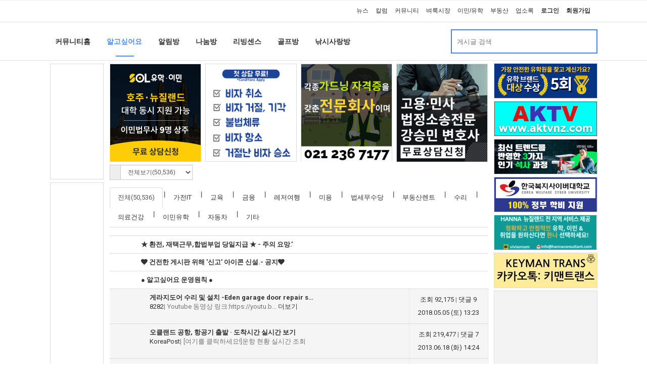

--- FILE ---
content_type: text/html; charset=utf-8
request_url: https://www.nzkoreapost.com/bbs/board.php?bo_table=forum_qna&wr_id=268602
body_size: 1868
content:
<!doctype html>
<html lang="">
<head>
<meta charset="utf-8">
<meta http-equiv="imagetoolbar" content="no">
<meta http-equiv="X-UA-Compatible" content="IE=Edge">
<meta name="title" content="오류안내 페이지 > 뉴질랜드 코리아 포스트 :: 뉴질랜드 교민을 위한 커뮤니티" />
<meta name="publisher" content="뉴질랜드 코리아 포스트 :: 뉴질랜드 교민을 위한 커뮤니티" />
<meta name="author" content="뉴질랜드 코리아 포스트 :: 뉴질랜드 교민을 위한 커뮤니티" />
<meta name="robots" content="index,follow" />
<meta name="keywords" content="뉴질랜드 코리아 포스트 :: 뉴질랜드 교민을 위한 커뮤니티" />
<meta name="description" content="오류안내 페이지 > 뉴질랜드 코리아 포스트 :: 뉴질랜드 교민을 위한 커뮤니티" />
<meta name="twitter:card" content="summary_large_image" />
<meta property="og:title" content="오류안내 페이지 > 뉴질랜드 코리아 포스트 :: 뉴질랜드 교민을 위한 커뮤니티" />
<meta property="og:site_name" content="뉴질랜드 코리아 포스트 :: 뉴질랜드 교민을 위한 커뮤니티" />
<meta property="og:author" content="뉴질랜드 코리아 포스트 :: 뉴질랜드 교민을 위한 커뮤니티" />
<meta property="og:type" content="" />
<meta property="og:description" content="오류안내 페이지 > 뉴질랜드 코리아 포스트 :: 뉴질랜드 교민을 위한 커뮤니티" />
<meta property="og:url" content="http://www.nzkoreapost.com/bbs/board.php?bo_table=forum_qna&wr_id=268602" />
<link rel="canonical" href="http://www.nzkoreapost.com/bbs/board.php?bo_table=forum_qna&wr_id=268602" />
<title>오류안내 페이지 > 뉴질랜드 코리아 포스트 :: 뉴질랜드 교민을 위한 커뮤니티</title>
<link rel="stylesheet" href="https://www.nzkoreapost.com/css/default.css?ver=180820">
<link rel="stylesheet" href="https://www.nzkoreapost.com/css/apms.css?ver=180820">
<!--[if lte IE 8]>
<script src="https://www.nzkoreapost.com/js/html5.js"></script>
<![endif]-->
<script>
// 자바스크립트에서 사용하는 전역변수 선언
var g5_url       = "https://www.nzkoreapost.com";
var g5_bbs_url   = "https://www.nzkoreapost.com/bbs";
var g5_is_member = "";
var g5_is_admin  = "";
var g5_is_mobile = "";
var g5_bo_table  = "";
var g5_sca       = "";
var g5_pim       = "";
var g5_editor    = "";
var g5_responsive    = "1";
var g5_cookie_domain = ".nzkoreapost.com";
var g5_purl = "http://www.nzkoreapost.com/bbs/board.php?bo_table=forum_qna&wr_id=268602";
</script>
<!--<script src="https://www.nzkoreapost.com/js/jquery-1.11.3.min.js"></script>-->
<script src="//code.jquery.com/jquery-2.2.4.js"></script>
<script src="//code.jquery.com/ui/1.12.1/jquery-ui.js"></script>
<link rel="stylesheet" href="//code.jquery.com/ui/1.12.1/themes/base/jquery-ui.css">
<script src="//cdnjs.cloudflare.com/ajax/libs/jquery-cookie/1.4.1/jquery.cookie.min.js"></script>
<script src="https://www.nzkoreapost.com/js/jquery-migrate-1.2.1.min.js"></script>
<script src="https://www.nzkoreapost.com/lang/korean/lang.js?ver=180820"></script>
<script src="https://www.nzkoreapost.com/js/common.js?ver=180820"></script>
<script src="https://www.nzkoreapost.com/js/wrest.js?ver=180820"></script>
<script src="https://www.nzkoreapost.com/js/placeholders.min.js"></script>
<script src="https://www.nzkoreapost.com/js/apms.js?ver=180820"></script>


<link rel="stylesheet" href="https://www.nzkoreapost.com/js/font-awesome/css/font-awesome.min.css">
<!-- Global site tag (gtag.js) - Google Analytics -->
<script async src="https://www.googletagmanager.com/gtag/js?id=UA-718744-7"></script>
<script>
  window.dataLayer = window.dataLayer || [];
  function gtag(){dataLayer.push(arguments);}
  gtag('js', new Date());

  gtag('config', 'UA-718744-7');
</script>

<!-- Google Tag Manager -->
<script>(function(w,d,s,l,i){w[l]=w[l]||[];w[l].push({'gtm.start':
new Date().getTime(),event:'gtm.js'});var f=d.getElementsByTagName(s)[0],
j=d.createElement(s),dl=l!='dataLayer'?'&l='+l:'';j.async=true;j.src=
'https://www.googletagmanager.com/gtm.js?id='+i+dl;f.parentNode.insertBefore(j,f);
})(window,document,'script','dataLayer','GTM-K4PPQG4');</script>
<!-- End Google Tag Manager -->

<script async src="https://securepubads.g.doubleclick.net/tag/js/gpt.js"></script>

</head>
<body
 class="responsive is-pc">

<!-- Google Tag Manager (noscript) -->
<noscript><iframe src="https://www.googletagmanager.com/ns.html?id=GTM-K4PPQG4"
height="0" width="0" style="display:none;visibility:hidden"></iframe></noscript>
<!-- End Google Tag Manager (noscript) -->

	<h1 style="display:inline-block !important;position:absolute;top:0;left:0;margin:0 !important;padding:0 !important;font-size:0;line-height:0;border:0 !important;overflow:hidden !important">
	오류안내 페이지 > 뉴질랜드 코리아 포스트 :: 뉴질랜드 교민을 위한 커뮤니티	</h1>

<script>
alert("글이 존재하지 않습니다.\n\n글이 삭제되었거나 이동된 경우입니다.");
document.location.replace("./board.php?bo_table=forum_qna");
</script>

<noscript>
<div id="validation_check">
    <h1>다음 항목에 오류가 있습니다.</h1>
    <p class="cbg">
        글이 존재하지 않습니다.<br><br>글이 삭제되었거나 이동된 경우입니다.    </p>
        <div class="btn_confirm">
        <a href="./board.php?bo_table=forum_qna">돌아가기</a>
    </div>
    
</div>
</noscript>


<!-- 아미나빌더 1.8.27 / 그누보드 5.3.3.3(보안패치 G5.4.1.3) / 영카트 5.3.3.3.1(보안패치 YC5.4.1.3) -->
<!-- ie6,7에서 사이드뷰가 게시판 목록에서 아래 사이드뷰에 가려지는 현상 수정 -->
<!--[if lte IE 7]>
<script>
$(function() {
    var $sv_use = $(".sv_use");
    var count = $sv_use.length;

    $sv_use.each(function() {
        $(this).css("z-index", count);
        $(this).css("position", "relative");
        count = count - 1;
    });
});
</script>
<![endif]-->
</body>
</html>


--- FILE ---
content_type: text/html; charset=utf-8
request_url: https://www.nzkoreapost.com/bbs/board.php?bo_table=forum_qna
body_size: 28537
content:
<!doctype html>
<html lang="ko">
<head>
<meta charset="utf-8">
<meta http-equiv="imagetoolbar" content="no">
<meta http-equiv="X-UA-Compatible" content="IE=Edge">
<meta name="title" content="알고싶어요 1 페이지 > 뉴질랜드 코리아 포스트 :: 뉴질랜드 교민을 위한 커뮤니티" />
<meta name="publisher" content="뉴질랜드 코리아 포스트 :: 뉴질랜드 교민을 위한 커뮤니티" />
<meta name="author" content="뉴질랜드 코리아 포스트 :: 뉴질랜드 교민을 위한 커뮤니티" />
<meta name="robots" content="index,follow" />
<meta name="keywords" content="뉴질랜드 코리아 포스트 :: 뉴질랜드 교민을 위한 커뮤니티" />
<meta name="description" content="알고싶어요 1 페이지 > 뉴질랜드 코리아 포스트 :: 뉴질랜드 교민을 위한 커뮤니티" />
<meta name="twitter:card" content="summary_large_image" />
<meta property="og:title" content="알고싶어요 1 페이지 > 뉴질랜드 코리아 포스트 :: 뉴질랜드 교민을 위한 커뮤니티" />
<meta property="og:site_name" content="뉴질랜드 코리아 포스트 :: 뉴질랜드 교민을 위한 커뮤니티" />
<meta property="og:author" content="뉴질랜드 코리아 포스트 :: 뉴질랜드 교민을 위한 커뮤니티" />
<meta property="og:type" content="" />
<meta property="og:description" content="알고싶어요 1 페이지 > 뉴질랜드 코리아 포스트 :: 뉴질랜드 교민을 위한 커뮤니티" />
<meta property="og:url" content="https://www.nzkoreapost.com/bbs/board.php?bo_table=forum_qna" />
<link rel="canonical" href="https://www.nzkoreapost.com/bbs/board.php?bo_table=forum_qna" />
<title>알고싶어요 1 페이지 > 뉴질랜드 코리아 포스트 :: 뉴질랜드 교민을 위한 커뮤니티</title>
<link rel="stylesheet" href="https://www.nzkoreapost.com/css/default.css?ver=180820">
<link rel="stylesheet" href="https://www.nzkoreapost.com/css/apms.css?ver=180820">

<link rel="stylesheet" href="https://www.nzkoreapost.com/thema/Miso-Basic4/assets/bs3/css/bootstrap-apms.min.css" type="text/css" class="thema-mode">
<link rel="stylesheet" href="https://www.nzkoreapost.com/thema/Miso-Basic4/colorset/Basic/colorset.css" type="text/css" class="thema-colorset">
<link rel="stylesheet" href="https://www.nzkoreapost.com/skin/board/miso-basic/style.css" >
<link rel="stylesheet" href="https://www.nzkoreapost.com/thema/Miso-Basic4/widget/miso-sidebar/widget.css" >
<link rel="stylesheet" href="https://www.nzkoreapost.com/skin/member/basic/style.css?ver=180820">
<link rel="stylesheet" href="https://www.nzkoreapost.com/css/level/basic.css?ver=180820">
<!--[if lte IE 8]>
<script src="https://www.nzkoreapost.com/js/html5.js"></script>
<![endif]-->
<script>
// 자바스크립트에서 사용하는 전역변수 선언
var g5_url       = "https://www.nzkoreapost.com";
var g5_bbs_url   = "https://www.nzkoreapost.com/bbs";
var g5_is_member = "";
var g5_is_admin  = "";
var g5_is_mobile = "";
var g5_bo_table  = "forum_qna";
var g5_sca       = "";
var g5_pim       = "";
var g5_editor    = "smarteditor2";
var g5_responsive    = "";
var g5_cookie_domain = ".nzkoreapost.com";
var g5_purl = "https://www.nzkoreapost.com/bbs/board.php?bo_table=forum_qna";
</script>
<!--<script src="https://www.nzkoreapost.com/js/jquery-1.11.3.min.js"></script>-->
<script src="//code.jquery.com/jquery-2.2.4.js"></script>
<script src="//code.jquery.com/ui/1.12.1/jquery-ui.js"></script>
<link rel="stylesheet" href="//code.jquery.com/ui/1.12.1/themes/base/jquery-ui.css">
<script src="//cdnjs.cloudflare.com/ajax/libs/jquery-cookie/1.4.1/jquery.cookie.min.js"></script>
<script src="https://www.nzkoreapost.com/js/jquery-migrate-1.2.1.min.js"></script>
<script src="https://www.nzkoreapost.com/lang/korean/lang.js?ver=180820"></script>
<script src="https://www.nzkoreapost.com/js/common.js?ver=180820"></script>
<script src="https://www.nzkoreapost.com/js/wrest.js?ver=180820"></script>
<script src="https://www.nzkoreapost.com/js/placeholders.min.js"></script>
<script src="https://www.nzkoreapost.com/js/apms.js?ver=180820"></script>


<link rel="stylesheet" href="https://www.nzkoreapost.com/js/font-awesome/css/font-awesome.min.css">
<!-- Global site tag (gtag.js) - Google Analytics -->
<script async src="https://www.googletagmanager.com/gtag/js?id=UA-718744-7"></script>
<script>
  window.dataLayer = window.dataLayer || [];
  function gtag(){dataLayer.push(arguments);}
  gtag('js', new Date());

  gtag('config', 'UA-718744-7');
</script>

<!-- Google Tag Manager -->
<script>(function(w,d,s,l,i){w[l]=w[l]||[];w[l].push({'gtm.start':
new Date().getTime(),event:'gtm.js'});var f=d.getElementsByTagName(s)[0],
j=d.createElement(s),dl=l!='dataLayer'?'&l='+l:'';j.async=true;j.src=
'https://www.googletagmanager.com/gtm.js?id='+i+dl;f.parentNode.insertBefore(j,f);
})(window,document,'script','dataLayer','GTM-K4PPQG4');</script>
<!-- End Google Tag Manager -->

<script async src="https://securepubads.g.doubleclick.net/tag/js/gpt.js"></script>

<script src="https://www.nzkoreapost.com/plugin/apms/js/jquery.mobile.swipe.min.js"></script>
</head>
<body
 class="no-responsive is-pc">

<!-- Google Tag Manager (noscript) -->
<noscript><iframe src="https://www.googletagmanager.com/ns.html?id=GTM-K4PPQG4"
height="0" width="0" style="display:none;visibility:hidden"></iframe></noscript>
<!-- End Google Tag Manager (noscript) -->

	<h1 style="display:inline-block !important;position:absolute;top:0;left:0;margin:0 !important;padding:0 !important;font-size:0;line-height:0;border:0 !important;overflow:hidden !important">
	알고싶어요 1 페이지 > 뉴질랜드 코리아 포스트 :: 뉴질랜드 교민을 위한 커뮤니티	</h1>
<script src="https://developers.kakao.com/sdk/js/kakao.min.js"></script>
<script src="https://www.nzkoreapost.com/js/kakaolink.js"></script>
<script>Kakao.init("c598cc04f8cc9ce690c3459354a7ca6d");</script>
<style>
		.at-container {max-width:1200px;}
	.no-responsive .wrapper, .no-responsive .at-container-wide { min-width:1200px; }
	.no-responsive .boxed.wrapper, .no-responsive .at-container { width:1200px; }
	.at-menu .nav-height { height:44px; line-height:44px !important; }
	.pc-menu, .pc-menu .nav-full-back, .pc-menu .nav-full-height { height:44px; }
	.pc-menu .nav-top.nav-float .menu-a, .pc-menu .nav-mega .menu-a { padding:0px 25px; }
	.pc-menu .nav-top.nav-float .sub-1div::before { left: 25px; }
	.pc-menu .nav-full-first, .pc-menu .nav-full-last, .pc-menu .nav-full.on .sub-1div { height: 400px; }
	.pc-menu .nav-full.on, .pc-menu .nav-full.on .at-container { height:444px; }
	.pc-menu .subm-w { width:170px; }
	.pc-menu .nav-content, .pc-menu .nav-cw { width:170px; }
	.pc-menu .nav-content-height { height:400px; }
	.pc-menu .nav-content .sub-content { width:860px; left:170px; }
	@media all and (min-width:1200px) {
		.responsive .boxed.wrapper { max-width:1200px; }
	}
</style>
<script>
function number_format2(number, decimals, dec_point, thousands_point) {

    if (number == null || !isFinite(number)) {
        throw new TypeError("number is not valid");
    }

    if (!decimals) {
        var len = number.toString().split('.').length;
        decimals = len > 1 ? len : 0;
    }

    if (!dec_point) {
        dec_point = '.';
    }

    if (!thousands_point) {
        thousands_point = ',';
    }

    number = parseFloat(number).toFixed(decimals);

    number = number.replace(".", dec_point);

    var splitNum = number.split(dec_point);
    splitNum[0] = splitNum[0].replace(/\B(?=(\d{3})+(?!\d))/g, thousands_point);
    number = splitNum.join(dec_point);

    return number;
}
</script><link rel="stylesheet" href="https://www.nzkoreapost.com/thema/Miso-Basic4/category/category-desktop.css">

<div id="thema_wrapper" class=" ">
	<div class="wrapper  ">
		<!-- LNB -->
		<aside class=" at-lnb">
			<div class="at-container">
								<!-- //메뉴 불러오기 -->
				
<nav class="at-lnb-menu" style="float:left;">
	<ul class="menu">
		<li class="first" style="width:168px; background:url('/images/menu_text.png') no-repeat -130px -390px;" onClick="window.location='https://www.nzkoreapost.com/?lang=';"></li>
			</ul>
</nav>
<nav class="at-lnb-menu" style="float:right;">
	<ul class="menu2">
		<li class="second" onClick="window.location='/category.php?gr_id=news';" title="뉴스">뉴스</li>
<li class="second" onClick="window.location='/bbs/board.php?bo_table=news_column';" title="칼럼">칼럼</li>
<li class="second" onClick="window.location='/category.php?gr_id=community';" title="커뮤니티">커뮤니티</li>
<li class="second" onClick="window.location='/category.php?gr_id=market';" title="벼룩시장">벼룩시장</li>
<li class="second" onClick="window.location='/category.php?gr_id=migration';" title="이민/유학">이민/유학</li>
<li class="second" onClick="window.location='/category.php?gr_id=property';" title="부동산">부동산</li>

<li class="second" onClick="window.location='/yellowpage.php?bo_table=yellowpage_companies';" title="업소록">업소록</li>		<!--
						<li class="second" onClick="window.location='https://www.nzkoreapost.com/shop'" style="color:crimson;font-weight:bold;">쇼핑몰</li>
				-->
				<li class="second login" onClick="window.location='https://www.nzkoreapost.com/bbs/login.php';" title="로그인">로그인</li>
		<li class="second login" onClick="window.location='https://www.nzkoreapost.com/bbs/register.php';" title="회원가입">회원가입</li>
				<li class="lang">
			<div class="lang">
				<div id="langSelect" data-input-name="country2" data-selected-country="" class="flagstrap"></div>
			</div>
		</li>
	</ul>
</nav>							</div>
		</aside>

		<header>
			<!-- Logo -->
			<div class="at-header">
								<div class="container">
					<div class="header-wrap text-center">
												<div class="clearfix"></div>

					</div>

								</div>
				<!--<div class="header-line line"></div>-->
			</div>
			<div class="clearfix"></div>
		</header>

		<style>
			.menu-all-wrap .menu-all-head { width:16.66%; }
		</style>

		<div class="at-wrapper">
			<!-- Menu -->
			<!--
			<nav class="at-menu">
				<div class="m-menu">
									</div>
			</nav>
			-->

			<div class="clearfix"></div>

			
			<div class="at-body">
				<div class="">
				
<!-- //뉴스 메뉴/검색 시작 -->
<!-- //뉴스 메뉴/검색 끝 -->

<!-- //커뮤니티 메뉴/검색 시작 -->
<div id="cat-header" class="div-tab tabs miso-tab swipe-tab">
	<div class="main-tab bg-light">
		<div class="at-container">
		<ul class="nav nav-new nav-tabs">
			<li class="menu"><a href="/category.php?gr_id=community&lang=" title="커뮤니티홈"><div>커뮤니티홈</div></a><div class="outer-bar"><div class="inner-bar"></div></div></li>
			<li class="menu active"><a href="/bbs/board.php?bo_table=forum_qna&lang=" title="알고싶어요"><div>알고싶어요</div></a><div class="outer-bar"><div class="inner-bar"></div></div></li>
			<li class="menu"><a href="/bbs/board.php?bo_table=forum_inform&lang=" title="알림방"><div>알림방</div></a><div class="outer-bar"><div class="inner-bar"></div></div></li>
			<li class="menu"><a href="/bbs/board.php?bo_table=forum_share&lang=" title="나눔방"><div>나눔방</div></a><div class="outer-bar"><div class="inner-bar"></div></div></li>
			<li class="menu"><a href="/bbs/board.php?bo_table=forum_nzmum&lang=" title="리빙센스"><div>리빙센스</div></a><div class="outer-bar"><div class="inner-bar"></div></div></li>
			<li class="menu"><a href="/bbs/board.php?bo_table=forum_golf&lang=" title="골프방"><div>골프방</div></a><div class="outer-bar"><div class="inner-bar"></div></div></li>
			<li class="menu"><a href="/bbs/board.php?bo_table=forum_fishing&lang=" title="낚시사랑방"><div>낚시사랑방</div></a><div class="outer-bar"><div class="inner-bar"></div></div></li>
			
			
	<li id="cat-search" style="float:right;">
		<div class="header-search">
		<form name="fsearch" method="get" role="form" class="form">
			<input type="hidden" name="bo_table" value="forum_qna">
			<input type="hidden" name="sca" value="">
			<input type="hidden" name="sop" value="and">
			<input type="hidden" name="sfl" value="wr_subject||wr_content">
			<div class="input-group input-group-sm" style="width:290px; border: 2px solid #4285f4;">
				<input type="text" name="stx" id="stx" class="form-control input-sm input-new" value="" placeholder="게시글 검색">
				<span class="input-group-btn" style="width:17%;">
					<button type="submit" class="btn btn-block" style="height:38px;padding-left:10px;padding-right:10px; background-color:#fff;"><i class="fa fa-search fa-lg" style="color:#508dee;"></i></button>
				</span>
			</div>
		</form>
		</div>
	</li>		</ul>
		</div>
	</div>
</div>
<!-- //커뮤니티 메뉴/검색 끝 -->

<!-- //벼룩시장 메뉴/검색 시작 -->
<!-- //벼룩시장 메뉴/검색 끝 -->

<!-- //유학이민 메뉴/검색 시작 -->
<!-- //유학이민 메뉴/검색 끝 -->

<!-- //여행 메뉴/검색 시작 -->
<!--
-->
<!-- //여행 메뉴/검색 끝 -->

<!-- //부동산 메뉴/검색 시작 -->
<!-- //부동산 메뉴/검색 끝 -->

<script>

$('.inner-bar').each(function () {
	var active = $(this).closest('li').hasClass('active');
	if (active == true)
	{
		$(this).closest('li').css("background-color:red");
		$(this).css({"width":"100%"});
	}
});

$('#cat-header .nav li').hover(
	function() {
		$(this).find('.inner-bar').css({"width":"100%"});
		var bpy = $(this).find('div').css('backgroundPosition').split(' ')[1];
		$(this).find('div').css('backgroundPosition', '-210px ' + bpy);
		if ($(this).hasClass('active') == false)
		{
			$('#cat-header .nav li.active').find('.inner-bar').css({"width":"0"});
			var bpy = $('#cat-header .nav li.active').find('div').css('backgroundPosition').split(' ')[1];
			$('#cat-header .nav li.active').find('div').css('backgroundPosition', '-140px ' + bpy);
		}
	}, 
	function(){
		if ($(this).hasClass('active') == false)
		{
			$(this).find('.inner-bar').css({"width":"0"});
			var bpy = $(this).find('div').css('backgroundPosition').split(' ')[1];
			$(this).find('div').css('backgroundPosition', '-140px ' + bpy);
		}
		$('#cat-header .nav li.active').find('.inner-bar').css({"width":"100%"});
		var bpy = $('#cat-header .nav li.active').find('div').css('backgroundPosition').split(' ')[1];
		$('#cat-header .nav li.active').find('div').css('backgroundPosition', '-210px ' + bpy);

	}
);
</script>

				</div>
				 <!-- 카테고리 페이지가 아닐 경우 -->
					<div id="at-container" class="at-container">

											<div id="wing-wrap" class="row at-row wing-wrap">
							<!--<div class="col-md-9 at-col at-main">-->
							<!-- 왼쪽 날개배너를 위해 아래와 같이 변경 -->

							<!-- 보드스킨 폴더의 write.head.skin.php 침조 -->
														<div class="adstrue col-md-1"></div>
							<div class="adstrue col-md-8 at-col at-main" style="padding-top:0;">							
														
									
<section class="board-list"> 
		<style>
/*
.at-container .at-col {
    padding-left: 5px;
    padding-right: 5px;
}
*/
.at-container .at-content-main {
    margin-left: 2px;
    margin-right: -4px;
}
.category-ad-186x194 {
    width: 181px;
    height: 194px;
    margin: 6px 8px 6px 0;
    text-align: center;
    padding: 0;
    border: 1px solid #ddd;
    float: left;
}
.category-ad_end {
    margin-right: 0px;
}
.content-750x92 {
    width: 752px;
    height: 94px;
    padding: 0;
    border: 1px solid #ddd;
}
.content-728x90 {
    width: 730px;
    height: 92px;
    padding: 0;
    border: 1px solid #ddd;
}
.content-728x90 img {
    width: 728px;
}
</style>
<div id="agnb-bottom" class="agnb-bottom" style="border-bottom:none;max-width:100%;width:752px;"><a href='https://solnz.net/' target='_self' class='category-ad-186x194' onClick="click_ad('957', 'https://solnz.net/', 'banner');"><img src='/banners/community_center_20251006115155.gif' title='코코스' width='100%' /></a>
<a href='http://pf.kakao.com/_wtzZn' target='_blank' class='category-ad-186x194' onClick="click_ad('1336', 'http://pf.kakao.com/_wtzZn', 'banner');"><img src='/banners/community_center_20231207134604.gif' title='FisherFoley' width='100%' /></a>
<a href='https://www.nzkoreapost.com/bbs/board.php?bo_table=yellowpage_companies&wr_id=5335' target='_blank' class='category-ad-186x194' onClick="click_ad('1338', 'https://www.nzkoreapost.com/bbs/board.php?bo_table=yellowpage_companies&wr_id=5335', 'banner');"><img src='/banners/community_center_20240118235003.gif' title='JH가든케어' width='100%' /></a>
<a href='https://ksm867.wixsite.com/website' target='_blank' class='category-ad-186x194 category-ad_end' onClick="click_ad('1343', 'https://ksm867.wixsite.com/website', 'banner');"><img src='/banners/community_center_20240605151545.png' title='Fairbrother Family' width='100%' /></a>
</div><div class="clearfix"></div>
<style>
.ads_box { display:inline-block; width:100%; background:#fafafa; border:1px solid #e8e8e8; padding:5px 0; margin:5px 0 10px 0;}
.ads_box .premium_ads {float:left; width:116px; max-width:100%;height:116px;  margin:5px 0 5px 7px; line-height:1.3;}
.ads_box .premium_ads img {margin-bottom:3px; cursor:pointer; width:116px; max-width:100%;}
.ads_box .last {clear:right;}
.ads_box .preminum_title {font-size:11px;}
.ads_box .titlebar { letter-spacing: -1px; padding: 4px 12px; margin-right: 0px; border: none; font-size: 14px; font-weight: bold; }
</style>
<div class="clearfix"></div>

	<div class="list-wrap">
			<aside class="list-category-select">
			<div class="row">
				<div class="col-sm-3">
											<div class="form-group input-group input-group-sm">
							<span class="input-group-addon"><i class="fa fa-tag"></i></span>
							<select name="sca" onchange="location='./board.php?bo_table=forum_qna&sca=' + encodeURIComponent(this.value);" class="form-control input-sm">
								<option value="">전체보기(50,536)</option>
																	<option value="가전IT">
										가전IT									</option>
																	<option value="교육">
										교육									</option>
																	<option value="금융">
										금융									</option>
																	<option value="레저여행">
										레저여행									</option>
																	<option value="미용">
										미용									</option>
																	<option value="법세무수당">
										법세무수당									</option>
																	<option value="부동산렌트">
										부동산렌트									</option>
																	<option value="수리">
										수리									</option>
																	<option value="의료건강">
										의료건강									</option>
																	<option value="이민유학">
										이민유학									</option>
																	<option value="자동차">
										자동차									</option>
																	<option value="기타">
										기타									</option>
															</select>
						</div>
									</div>
				<div class="col-sm-6">
				</div>
				<div class="col-sm-3">
									</div>
			</div>
		</aside>
					<nav class="list-category">
				<div class="tabs">
					<ul class="nav nav-tabs font-12">
													<li class="active">
								<a href="https://www.nzkoreapost.com/bbs/board.php?bo_table=forum_qna">전체(50,536)</a>
							</li>
															<li style="padding:2px 0;">|</li>
								<li>
									<a href="https://www.nzkoreapost.com/bbs/board.php?bo_table=forum_qna&amp;sca=%EA%B0%80%EC%A0%84IT">
										가전IT									</a>
								</li>
															<li style="padding:2px 0;">|</li>
								<li>
									<a href="https://www.nzkoreapost.com/bbs/board.php?bo_table=forum_qna&amp;sca=%EA%B5%90%EC%9C%A1">
										교육									</a>
								</li>
															<li style="padding:2px 0;">|</li>
								<li>
									<a href="https://www.nzkoreapost.com/bbs/board.php?bo_table=forum_qna&amp;sca=%EA%B8%88%EC%9C%B5">
										금융									</a>
								</li>
															<li style="padding:2px 0;">|</li>
								<li>
									<a href="https://www.nzkoreapost.com/bbs/board.php?bo_table=forum_qna&amp;sca=%EB%A0%88%EC%A0%80%EC%97%AC%ED%96%89">
										레저여행									</a>
								</li>
															<li style="padding:2px 0;">|</li>
								<li>
									<a href="https://www.nzkoreapost.com/bbs/board.php?bo_table=forum_qna&amp;sca=%EB%AF%B8%EC%9A%A9">
										미용									</a>
								</li>
															<li style="padding:2px 0;">|</li>
								<li>
									<a href="https://www.nzkoreapost.com/bbs/board.php?bo_table=forum_qna&amp;sca=%EB%B2%95%EC%84%B8%EB%AC%B4%EC%88%98%EB%8B%B9">
										법세무수당									</a>
								</li>
															<li style="padding:2px 0;">|</li>
								<li>
									<a href="https://www.nzkoreapost.com/bbs/board.php?bo_table=forum_qna&amp;sca=%EB%B6%80%EB%8F%99%EC%82%B0%EB%A0%8C%ED%8A%B8">
										부동산렌트									</a>
								</li>
															<li style="padding:2px 0;">|</li>
								<li>
									<a href="https://www.nzkoreapost.com/bbs/board.php?bo_table=forum_qna&amp;sca=%EC%88%98%EB%A6%AC">
										수리									</a>
								</li>
															<li style="padding:2px 0;">|</li>
								<li>
									<a href="https://www.nzkoreapost.com/bbs/board.php?bo_table=forum_qna&amp;sca=%EC%9D%98%EB%A3%8C%EA%B1%B4%EA%B0%95">
										의료건강									</a>
								</li>
															<li style="padding:2px 0;">|</li>
								<li>
									<a href="https://www.nzkoreapost.com/bbs/board.php?bo_table=forum_qna&amp;sca=%EC%9D%B4%EB%AF%BC%EC%9C%A0%ED%95%99">
										이민유학									</a>
								</li>
															<li style="padding:2px 0;">|</li>
								<li>
									<a href="https://www.nzkoreapost.com/bbs/board.php?bo_table=forum_qna&amp;sca=%EC%9E%90%EB%8F%99%EC%B0%A8">
										자동차									</a>
								</li>
															<li style="padding:2px 0;">|</li>
								<li>
									<a href="https://www.nzkoreapost.com/bbs/board.php?bo_table=forum_qna&amp;sca=%EA%B8%B0%ED%83%80">
										기타									</a>
								</li>
																								</ul>
				</div>
			</nav>
			
	<form name="fboardlist" id="fboardlist" action="./board_list_update.php" onsubmit="return fboardlist_submit(this);" method="post" role="form" class="form">
	<input type="hidden" name="bo_table" value="forum_qna">
    <input type="hidden" name="sfl" value="">
    <input type="hidden" name="stx" value="">
    <input type="hidden" name="spt" value="">
    <input type="hidden" name="sca" value="">
    <input type="hidden" name="sst" value="wr_num, wr_reply">
    <input type="hidden" name="sod" value="">
    <input type="hidden" name="page" value="1">
    <input type="hidden" name="sw" value="">
		
<div class="table-responsive list-pc">
	<table class="table list-tbl bg-white">
	<thead>
	<tr style="display:none;">
							<th scope="col">번호</th>
							<th scope="col"></th>
				<!--
					<th scope="col">분류</th>
				-->
		<th scope="col">제목</th>
		<!--
					<th scope="col">글쓴이</th>
				-->
					<th scope="col"><a href="/bbs/board.php?bo_table=forum_qna&amp;sop=and&amp;sst=wr_datetime&amp;sod=desc&amp;sfl=&amp;stx=&amp;sca=&amp;page=1">날짜</a></th>
				<!--
					<th scope="col"><a href="/bbs/board.php?bo_table=forum_qna&amp;sop=and&amp;sst=wr_hit&amp;sod=desc&amp;sfl=&amp;stx=&amp;sca=&amp;page=1"><nobr>조회</nobr></a></th>
				-->
					</tr>
	</thead>
	<tbody>
		<tr class="">
							<td class="text-center font-11 notice">
				<span class="wr-icon wr-notice"></span>			</td>
		
		<!-- 공지사항일 때 -->
					<td class="list-subject notice" colspan="3">
				<a href="https://www.nzkoreapost.com/bbs/board.php?bo_table=forum_qna&amp;wr_id=251553">
															<strong>★ 환전, 재택근무,합법부업 당일지급 ★ -  주의 요망.'</strong> 				</a>
			</td>
		<!-- 공지사항이 아닐 때 -->
			</tr>

	
		<tr class="">
							<td class="text-center font-11 notice">
				<span class="wr-icon wr-notice"></span>			</td>
		
		<!-- 공지사항일 때 -->
					<td class="list-subject notice" colspan="3">
				<a href="https://www.nzkoreapost.com/bbs/board.php?bo_table=forum_qna&amp;wr_id=195029">
															<strong>❤️ 건전한 게시판 위해 '신고' 아이콘 신설.- 공지❤️</strong> 				</a>
			</td>
		<!-- 공지사항이 아닐 때 -->
			</tr>

	
		<tr class="">
							<td class="text-center font-11 notice">
				<span class="wr-icon wr-notice"></span>			</td>
		
		<!-- 공지사항일 때 -->
					<td class="list-subject notice" colspan="3">
				<a href="https://www.nzkoreapost.com/bbs/board.php?bo_table=forum_qna&amp;wr_id=89328">
															<strong>● 알고싶어요 운영원칙 ●</strong> 				</a>
			</td>
		<!-- 공지사항이 아닐 때 -->
			</tr>

	
		<tr class="active">
							<td class="text-center font-11 premium">
				<span class="wr-icon wr-premium"></span>			</td>
		
		<!-- 공지사항일 때 -->
									<td class="list-img text-center">
					<a href="https://www.nzkoreapost.com/bbs/board.php?bo_table=forum_qna&amp;wr_id=136473">
													<img src="https://www.nzkoreapost.com/data/file/forum_qna/thumb-3734612069_HSzEWdTF_a62d40e3e4225fbef0e57cd3cd48c5e49abb99e0_50x50.jpg" width="50" height="50" alt=""> <!-- 이미지가 외부 이미지거나 정상적으로 불러오지 못하는 경우 alt이 길어서 페이지가 꺠지는 현상 발생 -->
											</a>
				</td>
										
			<td class="list-subject premium" >
								
				<a href="https://www.nzkoreapost.com/bbs/board.php?bo_table=forum_qna&amp;wr_id=136473" style="display:inline-block;">												
				<strong>게라지도어 수리 및 설치 -Eden garage door repair s…</strong>
				</a>								<div class="list-cont">
										<span class="name-title"><a href="javascript:;" onClick="showSideView(this, 'stealshield0', '8282', 'pteex6XUzKCdzpx33anWlI.Up16j2w--', '');"><span class="member">8282</span></a></span><span class="text-muted">|</span>
					<span class="text-muted">
						Youtube 동영상 링크:https://youtu.b… <span class="font-11 text-muted"><a href="https://www.nzkoreapost.com/bbs/board.php?bo_table=forum_qna&amp;wr_id=136473" style="display:inline-block;">더보기</a></span>					</span>
				</div>
							</td>

							<td class="text-center en" style="line-height:2; border-left: 1px dotted rgb(221, 221, 221); border-right: 1px dotted rgb(221, 221, 221);">
										<span class="click-title">조회 92,175</span>					<span class="text-muted">|</span> <span class="reply-title">댓글 9</span>					<br />2018.05.05 (토) 13:23									
				</td>
											<!-- 공지사항이 아닐 때 끝 -->
			</tr>

	
		<tr class="active">
							<td class="text-center font-11 premium">
				<span class="wr-icon wr-premium"></span>			</td>
		
		<!-- 공지사항일 때 -->
									<td class="list-img text-center">
					<a href="https://www.nzkoreapost.com/bbs/board.php?bo_table=forum_qna&amp;wr_id=68147">
													<img src="https://www.nzkoreapost.com/data_new/boards/board_qna/thumb-51bfe901b99c1_50x50.jpg" width="50" height="50" alt=""> <!-- 이미지가 외부 이미지거나 정상적으로 불러오지 못하는 경우 alt이 길어서 페이지가 꺠지는 현상 발생 -->
											</a>
				</td>
										
			<td class="list-subject premium" >
								
				<a href="https://www.nzkoreapost.com/bbs/board.php?bo_table=forum_qna&amp;wr_id=68147" style="display:inline-block;">												
				<strong>오클랜드 공항, 항공기 출발 · 도착시간 실시간 보기</strong>
				</a>								<div class="list-cont">
										<span class="name-title"><a href="javascript:;" onClick="showSideView(this, 'sky_sunmi', 'KoreaPost', 'ps6yxazW0qShoqCm2aLFnM1fm5.i', '');"><span class="member">KoreaPost</span></a></span><span class="text-muted">|</span>
					<span class="text-muted">
						[여기를 클릭하세요!]운항 현황 실시간 조회					</span>
				</div>
							</td>

							<td class="text-center en" style="line-height:2; border-left: 1px dotted rgb(221, 221, 221); border-right: 1px dotted rgb(221, 221, 221);">
										<span class="click-title">조회 219,477</span>					<span class="text-muted">|</span> <span class="reply-title">댓글 7</span>					<br />2013.06.18 (화) 14:24									
				</td>
											<!-- 공지사항이 아닐 때 끝 -->
			</tr>

	
		<tr class="active">
							<td class="text-center font-11 premium">
				<span class="wr-icon wr-premium"></span>			</td>
		
		<!-- 공지사항일 때 -->
									<td class="list-img text-center">
					<a href="https://www.nzkoreapost.com/bbs/board.php?bo_table=forum_qna&amp;wr_id=290238">
													<img src="https://www.nzkoreapost.com/data/editor/2512/thumb-6e46143faa3676fae739b9ea5b32b402_1764554507_5417_50x50.jpg" width="50" height="50" alt=""> <!-- 이미지가 외부 이미지거나 정상적으로 불러오지 못하는 경우 alt이 길어서 페이지가 꺠지는 현상 발생 -->
											</a>
				</td>
										
			<td class="list-subject premium" >
								
				<a href="https://www.nzkoreapost.com/bbs/board.php?bo_table=forum_qna&amp;wr_id=290238" style="display:inline-block;">												
				<strong>[OK딜리버리] 한국⇔뉴질랜드 양방향 택배, 항공도 해상도 모두 OK~!</strong>
				</a>								<div class="list-cont">
										<span class="name-title"><a href="javascript:;" onClick="showSideView(this, 'gsexpress', 'gsexpress', 'nNGf1WfI15yw0qqc2Kikms6SoZxjxNGe', '');"><span class="member">gsexpress</span></a></span><span class="text-muted">|</span>
					<span class="text-muted">
						가장 신뢰할 수 있는 한국⇔뉴질랜드 택배사, 역시 [O… <span class="font-11 text-muted"><a href="https://www.nzkoreapost.com/bbs/board.php?bo_table=forum_qna&amp;wr_id=290238" style="display:inline-block;">더보기</a></span>					</span>
				</div>
							</td>

							<td class="text-center en" style="line-height:2; border-left: 1px dotted rgb(221, 221, 221); border-right: 1px dotted rgb(221, 221, 221);">
										<span class="click-title">조회 23,697</span>										<br />2022.09.08 (목) 17:25									
				</td>
											<!-- 공지사항이 아닐 때 끝 -->
			</tr>

	
		<tr class="active">
							<td class="text-center font-11 premium">
				<span class="wr-icon wr-premium"></span>			</td>
		
		<!-- 공지사항일 때 -->
									<td class="list-img text-center">
					<a href="https://www.nzkoreapost.com/bbs/board.php?bo_table=forum_qna&amp;wr_id=290504">
													<img src="https://www.nzkoreapost.com/data/editor/2512/51cc5a56e407612fd0ef134f45a5ef7a_1764723290_3393.gif" width="50" height="50" alt=""> <!-- 이미지가 외부 이미지거나 정상적으로 불러오지 못하는 경우 alt이 길어서 페이지가 꺠지는 현상 발생 -->
											</a>
				</td>
										
			<td class="list-subject premium" >
								
				<a href="https://www.nzkoreapost.com/bbs/board.php?bo_table=forum_qna&amp;wr_id=290504" style="display:inline-block;">												
				<strong>[파트너즈 파이낸셜] ⭐⭐⭐ 홈론, 리파이낸스, 보험의 모든 것, 역시 …</strong>
				</a>								<div class="list-cont">
										<span class="name-title"><a href="javascript:;" onClick="showSideView(this, 'ThePartners', 'ThePartners', 'nNGf1XnVzJyow6qr05rWpo.Up16j2w--', '');"><span class="member">ThePartners</span></a></span><span class="text-muted">|</span>
					<span class="text-muted">
											</span>
				</div>
							</td>

							<td class="text-center en" style="line-height:2; border-left: 1px dotted rgb(221, 221, 221); border-right: 1px dotted rgb(221, 221, 221);">
										<span class="click-title">조회 877</span>					<span class="text-muted">|</span> <span class="reply-title">댓글 1</span>					<br />2025.12.03 (수) 13:56									
				</td>
											<!-- 공지사항이 아닐 때 끝 -->
			</tr>

	
		<tr class="active">
							<td class="text-center font-11 premium">
				<span class="wr-icon wr-premium"></span>			</td>
		
		<!-- 공지사항일 때 -->
									<td class="list-img text-center">
					<a href="https://www.nzkoreapost.com/bbs/board.php?bo_table=forum_qna&amp;wr_id=280463">
													<img src="https://www.nzkoreapost.com/data/file/forum_qna/2112735884_r1yF56xu_c1ba849a570754865b2295379e743218efe1499c.gif" width="50" height="50" alt=""> <!-- 이미지가 외부 이미지거나 정상적으로 불러오지 못하는 경우 alt이 길어서 페이지가 꺠지는 현상 발생 -->
											</a>
				</td>
										
			<td class="list-subject premium" >
								
				<a href="https://www.nzkoreapost.com/bbs/board.php?bo_table=forum_qna&amp;wr_id=280463" style="display:inline-block;">												
				<strong>[CONNECTO] ★★★ 커넥토 크리스마스맞이 항공배송비 20% 이벤트…</strong>
				</a>								<div class="list-cont">
										<span class="name-title"><a href="javascript:;" onClick="showSideView(this, 'BusinessIntegrationS', 'BISNZ', 'mNGq26LTzZyropqg2KPeYcSg', '');"><span class="member">BISNZ</span></a></span><span class="text-muted">|</span>
					<span class="text-muted">
						CONNECTO 포인트 적립 시스템 도입 안내CONNE… <span class="font-11 text-muted"><a href="https://www.nzkoreapost.com/bbs/board.php?bo_table=forum_qna&amp;wr_id=280463" style="display:inline-block;">더보기</a></span>					</span>
				</div>
							</td>

							<td class="text-center en" style="line-height:2; border-left: 1px dotted rgb(221, 221, 221); border-right: 1px dotted rgb(221, 221, 221);">
										<span class="click-title">조회 14,474</span>					<span class="text-muted">|</span> <span class="reply-title">댓글 2</span>					<br />2024.10.21 (월) 17:26									
				</td>
											<!-- 공지사항이 아닐 때 끝 -->
			</tr>

	
		<tr class="active">
							<td class="text-center font-11 premium">
				<span class="wr-icon wr-premium"></span>			</td>
		
		<!-- 공지사항일 때 -->
									<td class="list-img text-center">
					<a href="https://www.nzkoreapost.com/bbs/board.php?bo_table=forum_qna&amp;wr_id=106410">
													<img src="https://www.nzkoreapost.com/data/file/forum_qna/2050799633_9ZrahgC1_346efb98122f2b735ff881afc8308b21c7f088d1.gif" width="50" height="50" alt=""> <!-- 이미지가 외부 이미지거나 정상적으로 불러오지 못하는 경우 alt이 길어서 페이지가 꺠지는 현상 발생 -->
											</a>
				</td>
										
			<td class="list-subject premium" >
								
				<a href="https://www.nzkoreapost.com/bbs/board.php?bo_table=forum_qna&amp;wr_id=106410" style="display:inline-block;">												
				<strong>@일반이사,포장이사, 소량이사, 지방이사,해외이사  문의 환영◀◀</strong>
				</a>								<div class="list-cont">
										<span class="name-title"><a href="javascript:;" onClick="showSideView(this, 'Mr_Mover', 'MrMover', 'oNWm1a_G1m9wlWh3zKLFnM1fm5.i', '');"><span class="member">MrMover</span></a></span><span class="text-muted">|</span>
					<span class="text-muted">
						◈뉴질랜드 공식 승인 업체◈☎027 522 8830﻿﻿… <span class="font-11 text-muted"><a href="https://www.nzkoreapost.com/bbs/board.php?bo_table=forum_qna&amp;wr_id=106410" style="display:inline-block;">더보기</a></span>					</span>
				</div>
							</td>

							<td class="text-center en" style="line-height:2; border-left: 1px dotted rgb(221, 221, 221); border-right: 1px dotted rgb(221, 221, 221);">
										<span class="click-title">조회 1,541,839</span>					<span class="text-muted">|</span> <span class="reply-title">댓글 2</span>					<br />2015.05.08 (금) 13:05									
				</td>
											<!-- 공지사항이 아닐 때 끝 -->
			</tr>

	
		<tr class="active">
							<td class="text-center font-11 premium">
				<span class="wr-icon wr-premium"></span>			</td>
		
		<!-- 공지사항일 때 -->
									<td class="list-img text-center">
					<a href="https://www.nzkoreapost.com/bbs/board.php?bo_table=forum_qna&amp;wr_id=251697">
													<img src="https://www.nzkoreapost.com/data/file/forum_qna/thumb-1743919769_AGacQg3i_32bc23aed8a8e834c1d36eb087dc8bc7496086a9_50x50.jpg" width="50" height="50" alt=""> <!-- 이미지가 외부 이미지거나 정상적으로 불러오지 못하는 경우 alt이 길어서 페이지가 꺠지는 현상 발생 -->
											</a>
				</td>
										
			<td class="list-subject premium" >
								
				<a href="https://www.nzkoreapost.com/bbs/board.php?bo_table=forum_qna&amp;wr_id=251697" style="display:inline-block;">												
				<strong>[퓨쳐융자보험] 첫집 장만은 이렇게! /보험은 역시 클레임 서비스!!</strong>
				</a>								<div class="list-cont">
										<span class="name-title"><a href="javascript:;" onClick="showSideView(this, 'andrew2', '퓨쳐보험융자', 'lNGd2J7YpJ2hz2aa1GPSrQ--', '');"><span class="member">퓨쳐보험융자</span></a></span><span class="text-muted">|</span>
					<span class="text-muted">
						.					</span>
				</div>
							</td>

							<td class="text-center en" style="line-height:2; border-left: 1px dotted rgb(221, 221, 221); border-right: 1px dotted rgb(221, 221, 221);">
										<span class="click-title">조회 23,461</span>										<br />2022.11.04 (금) 12:54									
				</td>
											<!-- 공지사항이 아닐 때 끝 -->
			</tr>

	
		<tr>
							<td class="text-center font-11">
				<span class="en">50536</span>			</td>
		
		<!-- 공지사항일 때 -->
											
			<td class="list-subject" " colspan="2">
								
				<a href="https://www.nzkoreapost.com/bbs/board.php?bo_table=forum_qna&amp;wr_id=291536" style="display:inline-block;">												
				<strong>한국인이 근무하는 ANZ 은행 지점을 알고 싶습니다.</strong>
				</a>								<div class="list-cont">
																<span class="category-title">금융</span><span class="text-muted">|</span>
										<span class="name-title"><a href="javascript:;" onClick="showSideView(this, '02acacia', '동동이20', 'Y5WayZrEzZh4ypml0pbNn4.fnaQ-', '');"><span class="member">동동이20</span></a></span><span class="text-muted">|</span>
					<span class="text-muted">
						은행을 통해서 한국으로 송금해야 합니다.오클랜… <span class="font-11 text-muted"><a href="https://www.nzkoreapost.com/bbs/board.php?bo_table=forum_qna&amp;wr_id=291536" style="display:inline-block;">더보기</a></span>					</span>
				</div>
							</td>

							<td class="text-center en" style="line-height:2; border-left: 1px dotted rgb(221, 221, 221); border-right: 1px dotted rgb(221, 221, 221);">
										<span class="click-title">조회 51</span>										<br />오늘 (목) 00:46									
				</td>
											<!-- 공지사항이 아닐 때 끝 -->
			</tr>

	
		<tr>
							<td class="text-center font-11">
				<span class="en">50535</span>			</td>
		
		<!-- 공지사항일 때 -->
											
			<td class="list-subject" " colspan="2">
								
				<a href="https://www.nzkoreapost.com/bbs/board.php?bo_table=forum_qna&amp;wr_id=291534" style="display:inline-block;">												
				<strong>인터넷 연결 문제...</strong>
				</a>								<div class="list-cont">
																<span class="category-title">가전IT</span><span class="text-muted">|</span>
										<span class="name-title"><a href="javascript:;" onClick="showSideView(this, 'euisoo7', '수많은별들', 'mNii2ajQm3egw6akxp7QYc.WrA--', '');"><span class="member">수많은별들</span></a></span><span class="text-muted">|</span>
					<span class="text-muted">
						안녕하세요. 월드넷 인터넷을 사용중인데 몇시간… <span class="font-11 text-muted"><a href="https://www.nzkoreapost.com/bbs/board.php?bo_table=forum_qna&amp;wr_id=291534" style="display:inline-block;">더보기</a></span>					</span>
				</div>
							</td>

							<td class="text-center en" style="line-height:2; border-left: 1px dotted rgb(221, 221, 221); border-right: 1px dotted rgb(221, 221, 221);">
										<span class="click-title">조회 101</span>					<span class="text-muted">|</span> <span class="reply-title">댓글 1</span>					<br />2026.01.28 (수) 23:55									
				</td>
											<!-- 공지사항이 아닐 때 끝 -->
			</tr>

	
		<tr>
							<td class="text-center font-11">
				<span class="en">50534</span>			</td>
		
		<!-- 공지사항일 때 -->
											
			<td class="list-subject" " colspan="2">
								
				<a href="https://www.nzkoreapost.com/bbs/board.php?bo_table=forum_qna&amp;wr_id=291525" style="display:inline-block;">												
				<strong>믿를만한 plumber 소개해주세요.</strong>
				</a>								<div class="list-cont">
																<span class="category-title">수리</span><span class="text-muted">|</span>
										<span class="name-title"><a href="javascript:;" onClick="showSideView(this, 'nsk4806', 'lotilda', '', '');"><span class="member">lotilda</span></a></span><span class="text-muted">|</span>
					<span class="text-muted">
						세탁기옆에 주로 설치해서 세탁기에 물도 연결하… <span class="font-11 text-muted"><a href="https://www.nzkoreapost.com/bbs/board.php?bo_table=forum_qna&amp;wr_id=291525" style="display:inline-block;">더보기</a></span>					</span>
				</div>
							</td>

							<td class="text-center en" style="line-height:2; border-left: 1px dotted rgb(221, 221, 221); border-right: 1px dotted rgb(221, 221, 221);">
										<span class="click-title">조회 460</span>					<span class="text-muted">|</span> <span class="reply-title">댓글 2</span>					<br />2026.01.28 (수) 18:16									
				</td>
											<!-- 공지사항이 아닐 때 끝 -->
			</tr>

	
		<tr>
							<td class="text-center font-11">
				<span class="en">50533</span>			</td>
		
		<!-- 공지사항일 때 -->
									<td class="list-img text-center">
					<a href="https://www.nzkoreapost.com/bbs/board.php?bo_table=forum_qna&amp;wr_id=291522">
													<img src="https://www.nzkoreapost.com/data/editor/2601/thumb-59623bb47603142c40fc2d8700a85be2_1769564030_552_50x50.jpg" width="50" height="50" alt=""> <!-- 이미지가 외부 이미지거나 정상적으로 불러오지 못하는 경우 alt이 길어서 페이지가 꺠지는 현상 발생 -->
											</a>
				</td>
										
			<td class="list-subject" >
								
				<a href="https://www.nzkoreapost.com/bbs/board.php?bo_table=forum_qna&amp;wr_id=291522" style="display:inline-block;">												
				<strong>기와지붕 수리</strong>
				</a>								<div class="list-cont">
																<span class="category-title">수리</span><span class="text-muted">|</span>
										<span class="name-title"><a href="javascript:;" onClick="showSideView(this, 'eunpar1219', 'pane', 'mNin1prTlWlpm3ik2KOSltCe', '');"><span class="member">pane</span></a></span><span class="text-muted">|</span>
					<span class="text-muted">
						안녕하세요.기와지붕인데 바람이 불면서 비가 많… <span class="font-11 text-muted"><a href="https://www.nzkoreapost.com/bbs/board.php?bo_table=forum_qna&amp;wr_id=291522" style="display:inline-block;">더보기</a></span>					</span>
				</div>
							</td>

							<td class="text-center en" style="line-height:2; border-left: 1px dotted rgb(221, 221, 221); border-right: 1px dotted rgb(221, 221, 221);">
										<span class="click-title">조회 418</span>					<span class="text-muted">|</span> <span class="reply-title">댓글 2</span>					<br />2026.01.28 (수) 14:34									
				</td>
											<!-- 공지사항이 아닐 때 끝 -->
			</tr>

	
		<tr class="special">
							<td class="text-center font-11 special">
				<span class="wr-icon wr-special"></span>			</td>
		
		<!-- 공지사항일 때 -->
									<td class="list-img text-center">
					<a href="https://www.nzkoreapost.com/bbs/board.php?bo_table=forum_qna&amp;wr_id=291083">
													<img src="https://www.nzkoreapost.com/data/file/forum_qna/thumb-1743856917_nPo8QY4g_9a078e9de7d654ee0e3ebe56c0ff1e6a614131a9_50x50.png" width="50" height="50" alt=""> <!-- 이미지가 외부 이미지거나 정상적으로 불러오지 못하는 경우 alt이 길어서 페이지가 꺠지는 현상 발생 -->
											</a>
				</td>
										
			<td class="list-subject special" >
								
				<a href="https://www.nzkoreapost.com/bbs/board.php?bo_table=forum_qna&amp;wr_id=291083" style="display:inline-block;">												
				<strong>한국복지사이버대학교</strong>
				</a>								<div class="list-cont">
										<span class="name-title"><a href="javascript:;" onClick="showSideView(this, 'TJ68', 'TJ68', 'p8ynx6PW0p5umnBupZzRlMqdZpOkzg--', '');"><span class="member">TJ68</span></a></span><span class="text-muted">|</span>
					<span class="text-muted">
						한국복지사이버대학교100% 정부 학비 지원100% 온라… <span class="font-11 text-muted"><a href="https://www.nzkoreapost.com/bbs/board.php?bo_table=forum_qna&amp;wr_id=291083" style="display:inline-block;">더보기</a></span>					</span>
				</div>
							</td>

							<td class="text-center en" style="line-height:2; border-left: 1px dotted rgb(221, 221, 221); border-right: 1px dotted rgb(221, 221, 221);">
										<span class="click-title">조회 668</span>										<br />2026.01.05 (월) 12:33									
				</td>
											<!-- 공지사항이 아닐 때 끝 -->
			</tr>

	
		<tr>
							<td class="text-center font-11">
				<span class="en">50532</span>			</td>
		
		<!-- 공지사항일 때 -->
											
			<td class="list-subject" " colspan="2">
								
				<a href="https://www.nzkoreapost.com/bbs/board.php?bo_table=forum_qna&amp;wr_id=291517" style="display:inline-block;">												
				<strong>이사박스 나눔 부탁드립니다.</strong>
				</a>								<div class="list-cont">
																<span class="category-title">기타</span><span class="text-muted">|</span>
										<span class="name-title"><a href="javascript:;" onClick="showSideView(this, 'hoyunmi', '천둥비', 'qcysz6jPkWhxoqCY06LFnM1fppWp', '');"><span class="member">천둥비</span></a></span><span class="text-muted">|</span>
					<span class="text-muted">
						안녕하세요,혹시 이사 박스 나눔 가능하신분 계… <span class="font-11 text-muted"><a href="https://www.nzkoreapost.com/bbs/board.php?bo_table=forum_qna&amp;wr_id=291517" style="display:inline-block;">더보기</a></span>					</span>
				</div>
							</td>

							<td class="text-center en" style="line-height:2; border-left: 1px dotted rgb(221, 221, 221); border-right: 1px dotted rgb(221, 221, 221);">
										<span class="click-title">조회 93</span>										<br />2026.01.28 (수) 11:46									
				</td>
											<!-- 공지사항이 아닐 때 끝 -->
			</tr>

	
		<tr>
							<td class="text-center font-11">
				<span class="en">50531</span>			</td>
		
		<!-- 공지사항일 때 -->
											
			<td class="list-subject" " colspan="2">
								
				<a href="https://www.nzkoreapost.com/bbs/board.php?bo_table=forum_qna&amp;wr_id=291516" style="display:inline-block;">												
				<strong>한국 라면 반입 여부</strong>
				</a>								<div class="list-cont">
																<span class="category-title">기타</span><span class="text-muted">|</span>
										<span class="name-title"><a href="javascript:;" onClick="showSideView(this, 'Jinyssi', 'KRPHNZ', 'fcyn36zUzXeg0aykxp7QYcSgpQ--', '');"><span class="member">KRPHNZ</span></a></span><span class="text-muted">|</span>
					<span class="text-muted">
						안녕하세요~해외에서 입국할때, 농심 멸치칼국수… <span class="font-11 text-muted"><a href="https://www.nzkoreapost.com/bbs/board.php?bo_table=forum_qna&amp;wr_id=291516" style="display:inline-block;">더보기</a></span>					</span>
				</div>
							</td>

							<td class="text-center en" style="line-height:2; border-left: 1px dotted rgb(221, 221, 221); border-right: 1px dotted rgb(221, 221, 221);">
										<span class="click-title">조회 737</span>					<span class="text-muted">|</span> <span class="reply-title">댓글 3</span>					<br />2026.01.28 (수) 11:42									
				</td>
											<!-- 공지사항이 아닐 때 끝 -->
			</tr>

	
		<tr>
							<td class="text-center font-11">
				<span class="en">50530</span>			</td>
		
		<!-- 공지사항일 때 -->
											
			<td class="list-subject" " colspan="2">
								
				<a href="https://www.nzkoreapost.com/bbs/board.php?bo_table=forum_qna&amp;wr_id=291509" style="display:inline-block;">												
				<strong>석사 자녀 도메스틱(12년 4월생), 영어 때문에 학년 조정입학 가능할까…</strong>
				</a>								<div class="list-cont">
																<span class="category-title">교육</span><span class="text-muted">|</span>
										<span class="name-title"><a href="javascript:;" onClick="showSideView(this, 'naver_8bed083a', '비비씨', 'n9Kvy6va06xvmW9305bamNNfm5.i', '');"><span class="member">비비씨</span></a></span><span class="text-muted">|</span>
					<span class="text-muted">
						새벽에 고민이되어서요ㅠ 올해목표로 제가 뉴질랜… <span class="font-11 text-muted"><a href="https://www.nzkoreapost.com/bbs/board.php?bo_table=forum_qna&amp;wr_id=291509" style="display:inline-block;">더보기</a></span>					</span>
				</div>
							</td>

							<td class="text-center en" style="line-height:2; border-left: 1px dotted rgb(221, 221, 221); border-right: 1px dotted rgb(221, 221, 221);">
										<span class="click-title">조회 846</span>					<span class="text-muted">|</span> <span class="reply-title">댓글 1</span>					<br />2026.01.28 (수) 05:19									
				</td>
											<!-- 공지사항이 아닐 때 끝 -->
			</tr>

	
		<tr>
							<td class="text-center font-11">
				<span class="en">50529</span>			</td>
		
		<!-- 공지사항일 때 -->
											
			<td class="list-subject" " colspan="2">
								
				<a href="https://www.nzkoreapost.com/bbs/board.php?bo_table=forum_qna&amp;wr_id=291507" style="display:inline-block;">												
				<strong>홉슨 스트릿 쪽 주차장 구합니다</strong>
				</a>								<div class="list-cont">
																<span class="category-title">기타</span><span class="text-muted">|</span>
										<span class="name-title"><a href="javascript:;" onClick="showSideView(this, 'Sh1222', 'Sh1222', 'lJtvmHCUm254yaWYzqGSltCe', '');"><span class="member">Sh1222</span></a></span><span class="text-muted">|</span>
					<span class="text-muted">
						189 홉슨스트릿 근처에 주차장 구합니다..!… <span class="font-11 text-muted"><a href="https://www.nzkoreapost.com/bbs/board.php?bo_table=forum_qna&amp;wr_id=291507" style="display:inline-block;">더보기</a></span>					</span>
				</div>
							</td>

							<td class="text-center en" style="line-height:2; border-left: 1px dotted rgb(221, 221, 221); border-right: 1px dotted rgb(221, 221, 221);">
										<span class="click-title">조회 284</span>					<span class="text-muted">|</span> <span class="reply-title">댓글 1</span>					<br />2026.01.27 (화) 21:05									
				</td>
											<!-- 공지사항이 아닐 때 끝 -->
			</tr>

	
		<tr>
							<td class="text-center font-11">
				<span class="en">50528</span>			</td>
		
		<!-- 공지사항일 때 -->
											
			<td class="list-subject" " colspan="2">
								
				<a href="https://www.nzkoreapost.com/bbs/board.php?bo_table=forum_qna&amp;wr_id=291506" style="display:inline-block;">												
				<strong>한약 우체국택배</strong>
				</a>								<div class="list-cont">
																<span class="category-title">기타</span><span class="text-muted">|</span>
										<span class="name-title"><a href="javascript:;" onClick="showSideView(this, 'backi17', '달려라달려', 'lcSc0aKSm3emw66c12PHos4-', '');"><span class="member">달려라달려</span></a></span><span class="text-muted">|</span>
					<span class="text-muted">
						한국에서 뉴질랜드로 한약 보내서 받을 수 있을… <span class="font-11 text-muted"><a href="https://www.nzkoreapost.com/bbs/board.php?bo_table=forum_qna&amp;wr_id=291506" style="display:inline-block;">더보기</a></span>					</span>
				</div>
							</td>

							<td class="text-center en" style="line-height:2; border-left: 1px dotted rgb(221, 221, 221); border-right: 1px dotted rgb(221, 221, 221);">
										<span class="click-title">조회 170</span>										<br />2026.01.27 (화) 20:57									
				</td>
											<!-- 공지사항이 아닐 때 끝 -->
			</tr>

	
		<tr>
							<td class="text-center font-11">
				<span class="en">50527</span>			</td>
		
		<!-- 공지사항일 때 -->
									<td class="list-img text-center">
					<a href="https://www.nzkoreapost.com/bbs/board.php?bo_table=forum_qna&amp;wr_id=291500">
													<img src="https://www.nzkoreapost.com/data/file/forum_qna/thumb-1743857306_dijOWZhM_62dbef78456acc93143ec4cb9a122ae6b42e806f_50x50.jpg" width="50" height="50" alt=""> <!-- 이미지가 외부 이미지거나 정상적으로 불러오지 못하는 경우 alt이 길어서 페이지가 꺠지는 현상 발생 -->
											</a>
				</td>
										
			<td class="list-subject" >
								
				<a href="https://www.nzkoreapost.com/bbs/board.php?bo_table=forum_qna&amp;wr_id=291500" style="display:inline-block;">												
				<strong>알람가이는 도와주세요</strong>
				</a>								<div class="list-cont">
																<span class="category-title">수리</span><span class="text-muted">|</span>
										<span class="name-title"><a href="javascript:;" onClick="showSideView(this, 'Cskal', '작은표범', 'ltakx6WYlmx4yaWYzqGSltCe', '');"><span class="member">작은표범</span></a></span><span class="text-muted">|</span>
					<span class="text-muted">
						저희 집도 삑삑 거리는 소리가 주기적으로 나서… <span class="font-11 text-muted"><a href="https://www.nzkoreapost.com/bbs/board.php?bo_table=forum_qna&amp;wr_id=291500" style="display:inline-block;">더보기</a></span>					</span>
				</div>
							</td>

							<td class="text-center en" style="line-height:2; border-left: 1px dotted rgb(221, 221, 221); border-right: 1px dotted rgb(221, 221, 221);">
										<span class="click-title">조회 529</span>					<span class="text-muted">|</span> <span class="reply-title">댓글 5</span>					<br />2026.01.27 (화) 14:17									
				</td>
											<!-- 공지사항이 아닐 때 끝 -->
			</tr>

	
		<tr class="special">
							<td class="text-center font-11 special">
				<span class="wr-icon wr-special"></span>			</td>
		
		<!-- 공지사항일 때 -->
									<td class="list-img text-center">
					<a href="https://www.nzkoreapost.com/bbs/board.php?bo_table=forum_qna&amp;wr_id=280005">
													<img src="https://www.nzkoreapost.com/data/editor/2512/51e510f006048e9ae9359c9e41ffa7a0_1764563956_7933.gif" width="50" height="50" alt=""> <!-- 이미지가 외부 이미지거나 정상적으로 불러오지 못하는 경우 alt이 길어서 페이지가 꺠지는 현상 발생 -->
											</a>
				</td>
										
			<td class="list-subject special" >
								
				<a href="https://www.nzkoreapost.com/bbs/board.php?bo_table=forum_qna&amp;wr_id=280005" style="display:inline-block;">												
				<strong>⭐⭐애완동물 영양제⭐⭐ ❤️피터앤존 강아지 고양이 관절 영양제 펫센셜❤️</strong>
				</a>								<div class="list-cont">
										<span class="name-title"><a href="javascript:;" onClick="showSideView(this, 'skywell', '케미스토어', 'nNGf1XnC0KOm3KypxpnNochfm59jz9w-', '');"><span class="member">케미스토어</span></a></span><span class="text-muted">|</span>
					<span class="text-muted">
						피터앤존 펫센셜강아지 고양이 초록잎홍합반려동물을 위한균… <span class="font-11 text-muted"><a href="https://www.nzkoreapost.com/bbs/board.php?bo_table=forum_qna&amp;wr_id=280005" style="display:inline-block;">더보기</a></span>					</span>
				</div>
							</td>

							<td class="text-center en" style="line-height:2; border-left: 1px dotted rgb(221, 221, 221); border-right: 1px dotted rgb(221, 221, 221);">
										<span class="click-title">조회 14,125</span>										<br />2024.10.04 (금) 11:53									
				</td>
											<!-- 공지사항이 아닐 때 끝 -->
			</tr>

	
		<tr>
							<td class="text-center font-11">
				<span class="en">50526</span>			</td>
		
		<!-- 공지사항일 때 -->
											
			<td class="list-subject" " colspan="2">
								
				<a href="https://www.nzkoreapost.com/bbs/board.php?bo_table=forum_qna&amp;wr_id=291499" style="display:inline-block;">												
				<strong>게라지 도어 오작동</strong>
				</a>								<div class="list-cont">
																<span class="category-title">기타</span><span class="text-muted">|</span>
										<span class="name-title"><a href="javascript:;" onClick="showSideView(this, 'jin0930nz', 'skyblue', '', '');"><span class="member">skyblue</span></a></span><span class="text-muted">|</span>
					<span class="text-muted">
						안녕하세요. 게라지 도어가 추운날만 되면 20… <span class="font-11 text-muted"><a href="https://www.nzkoreapost.com/bbs/board.php?bo_table=forum_qna&amp;wr_id=291499" style="display:inline-block;">더보기</a></span>					</span>
				</div>
							</td>

							<td class="text-center en" style="line-height:2; border-left: 1px dotted rgb(221, 221, 221); border-right: 1px dotted rgb(221, 221, 221);">
										<span class="click-title">조회 396</span>					<span class="text-muted">|</span> <span class="reply-title">댓글 1</span>					<br />2026.01.27 (화) 13:23									
				</td>
											<!-- 공지사항이 아닐 때 끝 -->
			</tr>

	
		<tr>
							<td class="text-center font-11">
				<span class="en">50525</span>			</td>
		
		<!-- 공지사항일 때 -->
											
			<td class="list-subject" " colspan="2">
								
				<a href="https://www.nzkoreapost.com/bbs/board.php?bo_table=forum_qna&amp;wr_id=291498" style="display:inline-block;">												
				<strong>메트리스를 사고 싶은데 옮겨주실 기사님 연락처가 궁금해요</strong>
				</a>								<div class="list-cont">
																<span class="category-title">기타</span><span class="text-muted">|</span>
										<span class="name-title"><a href="javascript:;" onClick="showSideView(this, 'toyoussj', '사랑둥이', '', '');"><span class="member">사랑둥이</span></a></span><span class="text-muted">|</span>
					<span class="text-muted">
						제목에서 말한것과 같이 킹싱글 메트리스를 사고… <span class="font-11 text-muted"><a href="https://www.nzkoreapost.com/bbs/board.php?bo_table=forum_qna&amp;wr_id=291498" style="display:inline-block;">더보기</a></span>					</span>
				</div>
							</td>

							<td class="text-center en" style="line-height:2; border-left: 1px dotted rgb(221, 221, 221); border-right: 1px dotted rgb(221, 221, 221);">
										<span class="click-title">조회 564</span>					<span class="text-muted">|</span> <span class="reply-title">댓글 1</span>					<br />2026.01.27 (화) 13:16									
				</td>
											<!-- 공지사항이 아닐 때 끝 -->
			</tr>

	
		<tr>
							<td class="text-center font-11">
				<span class="en">50524</span>			</td>
		
		<!-- 공지사항일 때 -->
									<td class="list-img text-center">
					<a href="https://www.nzkoreapost.com/bbs/board.php?bo_table=forum_qna&amp;wr_id=291492">
													<img src="https://www.nzkoreapost.com/data/file/forum_qna/thumb-2050620876_EjSMpfrn_e3ff2579a3cd24627818f5834c4a228f65cdfddb_50x50.jpg" width="50" height="50" alt=""> <!-- 이미지가 외부 이미지거나 정상적으로 불러오지 못하는 경우 alt이 길어서 페이지가 꺠지는 현상 발생 -->
											</a>
				</td>
										
			<td class="list-subject" >
								
				<a href="https://www.nzkoreapost.com/bbs/board.php?bo_table=forum_qna&amp;wr_id=291492" style="display:inline-block;">												
				<strong>데크 곰팡이 제거</strong>
				</a>								<div class="list-cont">
																<span class="category-title">기타</span><span class="text-muted">|</span>
										<span class="name-title"><a href="javascript:;" onClick="showSideView(this, 'hyenystylekk', 'sleem', 'm9ye1LLU2LCkx6OipZ3Tp86SoZxjxNGe', '');"><span class="member">sleem</span></a></span><span class="text-muted">|</span>
					<span class="text-muted">
						안녕하세요! 데크가 해가 잘 들지 않는곳에 있… <span class="font-11 text-muted"><a href="https://www.nzkoreapost.com/bbs/board.php?bo_table=forum_qna&amp;wr_id=291492" style="display:inline-block;">더보기</a></span>					</span>
				</div>
							</td>

							<td class="text-center en" style="line-height:2; border-left: 1px dotted rgb(221, 221, 221); border-right: 1px dotted rgb(221, 221, 221);">
										<span class="click-title">조회 991</span>					<span class="text-muted">|</span> <span class="reply-title">댓글 2</span>					<br />2026.01.26 (월) 22:41									
				</td>
											<!-- 공지사항이 아닐 때 끝 -->
			</tr>

	
		<tr>
							<td class="text-center font-11">
				<span class="en">50523</span>			</td>
		
		<!-- 공지사항일 때 -->
											
			<td class="list-subject" " colspan="2">
								
				<a href="https://www.nzkoreapost.com/bbs/board.php?bo_table=forum_qna&amp;wr_id=291489" style="display:inline-block;">												
				<strong>핸드폰이 로그인이 안됩니다</strong>
				</a>								<div class="list-cont">
																<span class="category-title">가전IT</span><span class="text-muted">|</span>
										<span class="name-title"><a href="javascript:;" onClick="showSideView(this, 'jswo5', 'justinwoo', 'ndaw1W6hzJimz5mg0WPSmNU-', '');"><span class="member">justinwoo</span></a></span><span class="text-muted">|</span>
					<span class="text-muted">
						핸드폰이 바이러스가 생겨서 도저희 폰을볼수가없… <span class="font-11 text-muted"><a href="https://www.nzkoreapost.com/bbs/board.php?bo_table=forum_qna&amp;wr_id=291489" style="display:inline-block;">더보기</a></span>					</span>
				</div>
							</td>

							<td class="text-center en" style="line-height:2; border-left: 1px dotted rgb(221, 221, 221); border-right: 1px dotted rgb(221, 221, 221);">
										<span class="click-title">조회 475</span>					<span class="text-muted">|</span> <span class="reply-title">댓글 1</span>					<br />2026.01.26 (월) 21:51									
				</td>
											<!-- 공지사항이 아닐 때 끝 -->
			</tr>

	
		<tr>
							<td class="text-center font-11">
				<span class="en">50522</span>			</td>
		
		<!-- 공지사항일 때 -->
											
			<td class="list-subject" " colspan="2">
								
				<a href="https://www.nzkoreapost.com/bbs/board.php?bo_table=forum_qna&amp;wr_id=291485" style="display:inline-block;">												
				<strong>브리즈번 에서 일주일 정도 사용할수 있는  와이파이나 데이터</strong>
				</a>								<div class="list-cont">
																<span class="category-title">레저여행</span><span class="text-muted">|</span>
										<span class="name-title"><a href="javascript:;" onClick="showSideView(this, 'jaewonstyle', 'styler', '', '');"><span class="member">styler</span></a></span><span class="text-muted">|</span>
					<span class="text-muted">
						안녕하세요 브리즈번에서 1-2 일 길거리에서 … <span class="font-11 text-muted"><a href="https://www.nzkoreapost.com/bbs/board.php?bo_table=forum_qna&amp;wr_id=291485" style="display:inline-block;">더보기</a></span>					</span>
				</div>
							</td>

							<td class="text-center en" style="line-height:2; border-left: 1px dotted rgb(221, 221, 221); border-right: 1px dotted rgb(221, 221, 221);">
										<span class="click-title">조회 1,363</span>					<span class="text-muted">|</span> <span class="reply-title">댓글 5</span>					<br />2026.01.26 (월) 16:38									
				</td>
											<!-- 공지사항이 아닐 때 끝 -->
			</tr>

	
		<tr>
							<td class="text-center font-11">
				<span class="en">50521</span>			</td>
		
		<!-- 공지사항일 때 -->
											
			<td class="list-subject" " colspan="2">
								
				<a href="https://www.nzkoreapost.com/bbs/board.php?bo_table=forum_qna&amp;wr_id=291483" style="display:inline-block;">												
				<strong>뉴질랜드에서 주식거래 계좌개설 어디서 하나요?</strong>
				</a>								<div class="list-cont">
																<span class="category-title">금융</span><span class="text-muted">|</span>
										<span class="name-title"><a href="javascript:;" onClick="showSideView(this, 'yakanz', 'yakanz', 'ptae06fbpKWZ2J2pk5jToA--', '');"><span class="member">yakanz</span></a></span><span class="text-muted">|</span>
					<span class="text-muted">
						주식에 초보자가 뉴질랜드에서 계좌개설후 국내,… <span class="font-11 text-muted"><a href="https://www.nzkoreapost.com/bbs/board.php?bo_table=forum_qna&amp;wr_id=291483" style="display:inline-block;">더보기</a></span>					</span>
				</div>
							</td>

							<td class="text-center en" style="line-height:2; border-left: 1px dotted rgb(221, 221, 221); border-right: 1px dotted rgb(221, 221, 221);">
										<span class="click-title">조회 1,268</span>					<span class="text-muted">|</span> <span class="reply-title">댓글 4</span>					<br />2026.01.26 (월) 15:12									
				</td>
											<!-- 공지사항이 아닐 때 끝 -->
			</tr>

	
		<tr class="special">
							<td class="text-center font-11 special">
				<span class="wr-icon wr-special"></span>			</td>
		
		<!-- 공지사항일 때 -->
									<td class="list-img text-center">
					<a href="https://www.nzkoreapost.com/bbs/board.php?bo_table=forum_qna&amp;wr_id=276795">
													<img src="https://www.nzkoreapost.com/data/file/forum_qna/1743856959_U036Tip4_f6e425dd1e5a758a093b8e8da698678a84d15d5b.gif" width="50" height="50" alt=""> <!-- 이미지가 외부 이미지거나 정상적으로 불러오지 못하는 경우 alt이 길어서 페이지가 꺠지는 현상 발생 -->
											</a>
				</td>
										
			<td class="list-subject special" >
								
				<a href="https://www.nzkoreapost.com/bbs/board.php?bo_table=forum_qna&amp;wr_id=276795" style="display:inline-block;">												
				<strong>헬스윈♥️마누카꿀♥️Gift Box 무배♥️홍합오일까지♥️행사중♥️</strong>
				</a>								<div class="list-cont">
										<span class="name-title"><a href="javascript:;" onClick="showSideView(this, 'NZLANDSHOP', '뉴질랜드샵', 'nNGf1XnPya6yx5mjxqPIpsmgqF6Y0JCf3Q--', '');"><span class="member">뉴질랜드샵</span></a></span><span class="text-muted">|</span>
					<span class="text-muted">
						✅✅✅✅행복한새해되세요✅✅✅✅한국/오클 무배 행사중!홍… <span class="font-11 text-muted"><a href="https://www.nzkoreapost.com/bbs/board.php?bo_table=forum_qna&amp;wr_id=276795" style="display:inline-block;">더보기</a></span>					</span>
				</div>
							</td>

							<td class="text-center en" style="line-height:2; border-left: 1px dotted rgb(221, 221, 221); border-right: 1px dotted rgb(221, 221, 221);">
										<span class="click-title">조회 16,865</span>										<br />2024.06.18 (화) 10:23									
				</td>
											<!-- 공지사항이 아닐 때 끝 -->
			</tr>

	
		<tr>
							<td class="text-center font-11">
				<span class="en">50520</span>			</td>
		
		<!-- 공지사항일 때 -->
											
			<td class="list-subject" " colspan="2">
								
				<a href="https://www.nzkoreapost.com/bbs/board.php?bo_table=forum_qna&amp;wr_id=291480" style="display:inline-block;">												
				<strong>한국인 검안사 James Park..어디로 옮기셨나요?</strong>
				</a>								<div class="list-cont">
																<span class="category-title">기타</span><span class="text-muted">|</span>
										<span class="name-title"><a href="javascript:;" onClick="showSideView(this, '00kyun', '레지나2', '', '');"><span class="member">레지나2</span></a></span><span class="text-muted">|</span>
					<span class="text-muted">
						안녕하세요~ 실버데일 OPSM에 계셨던 검안사… <span class="font-11 text-muted"><a href="https://www.nzkoreapost.com/bbs/board.php?bo_table=forum_qna&amp;wr_id=291480" style="display:inline-block;">더보기</a></span>					</span>
				</div>
							</td>

							<td class="text-center en" style="line-height:2; border-left: 1px dotted rgb(221, 221, 221); border-right: 1px dotted rgb(221, 221, 221);">
										<span class="click-title">조회 592</span>										<br />2026.01.26 (월) 11:29									
				</td>
											<!-- 공지사항이 아닐 때 끝 -->
			</tr>

	
		<tr>
							<td class="text-center font-11">
				<span class="en">50519</span>			</td>
		
		<!-- 공지사항일 때 -->
									<td class="list-img text-center">
					<a href="https://www.nzkoreapost.com/bbs/board.php?bo_table=forum_qna&amp;wr_id=291479">
													<img src="https://www.nzkoreapost.com/data/editor/2601/thumb-50324757a3e439a92759c64950dc0768_1769377646_6915_50x50.jpg" width="50" height="50" alt=""> <!-- 이미지가 외부 이미지거나 정상적으로 불러오지 못하는 경우 alt이 길어서 페이지가 꺠지는 현상 발생 -->
											</a>
				</td>
										
			<td class="list-subject" >
								
				<a href="https://www.nzkoreapost.com/bbs/board.php?bo_table=forum_qna&amp;wr_id=291479" style="display:inline-block;">												
				<strong>수도세 관련 문의</strong>
				</a>								<div class="list-cont">
																<span class="category-title">부동산렌트</span><span class="text-muted">|</span>
										<span class="name-title"><a href="javascript:;" onClick="showSideView(this, 'ryankm', 'DerrickC', 'pdya1KTO3Wx4yaWYzqGSltCe', '');"><span class="member">DerrickC</span></a></span><span class="text-muted">|</span>
					<span class="text-muted">
						안녕하세요! 집 렌트 중 수도세 관련해서 자세… <span class="font-11 text-muted"><a href="https://www.nzkoreapost.com/bbs/board.php?bo_table=forum_qna&amp;wr_id=291479" style="display:inline-block;">더보기</a></span>					</span>
				</div>
							</td>

							<td class="text-center en" style="line-height:2; border-left: 1px dotted rgb(221, 221, 221); border-right: 1px dotted rgb(221, 221, 221);">
										<span class="click-title">조회 866</span>					<span class="text-muted">|</span> <span class="reply-title">댓글 1</span>					<br />2026.01.26 (월) 10:46									
				</td>
											<!-- 공지사항이 아닐 때 끝 -->
			</tr>

	
		<tr>
							<td class="text-center font-11">
				<span class="en">50518</span>			</td>
		
		<!-- 공지사항일 때 -->
											
			<td class="list-subject" " colspan="2">
								
				<a href="https://www.nzkoreapost.com/bbs/board.php?bo_table=forum_qna&amp;wr_id=291476" style="display:inline-block;">												
				<strong>가든 흙</strong>
				</a>								<div class="list-cont">
																<span class="category-title">기타</span><span class="text-muted">|</span>
										<span class="name-title"><a href="javascript:;" onClick="showSideView(this, 'korea5126', '후루룩', '', '');"><span class="member">후루룩</span></a></span><span class="text-muted">|</span>
					<span class="text-muted">
						안녕하세요. 앞마당 정리 하면서 가든 흙을 버… <span class="font-11 text-muted"><a href="https://www.nzkoreapost.com/bbs/board.php?bo_table=forum_qna&amp;wr_id=291476" style="display:inline-block;">더보기</a></span>					</span>
				</div>
							</td>

							<td class="text-center en" style="line-height:2; border-left: 1px dotted rgb(221, 221, 221); border-right: 1px dotted rgb(221, 221, 221);">
										<span class="click-title">조회 742</span>					<span class="text-muted">|</span> <span class="reply-title">댓글 1</span>					<br />2026.01.25 (일) 22:42									
				</td>
											<!-- 공지사항이 아닐 때 끝 -->
			</tr>

	
		<tr>
							<td class="text-center font-11">
				<span class="en">50517</span>			</td>
		
		<!-- 공지사항일 때 -->
									<td class="list-img text-center">
					<a href="https://www.nzkoreapost.com/bbs/board.php?bo_table=forum_qna&amp;wr_id=291474">
													<img src="https://www.nzkoreapost.com/data/file/forum_qna/thumb-3419621442_w28njFeK_70b85ac9459573e1dd64d57706c00161af0c3314_50x50.jpg" width="50" height="50" alt=""> <!-- 이미지가 외부 이미지거나 정상적으로 불러오지 못하는 경우 alt이 길어서 페이지가 꺠지는 현상 발생 -->
											</a>
				</td>
										
			<td class="list-subject" >
								
				<a href="https://www.nzkoreapost.com/bbs/board.php?bo_table=forum_qna&amp;wr_id=291474" style="display:inline-block;">												
				<strong>화장실 탭 브랜드좀 알려주세요</strong>
				</a>								<div class="list-cont">
																<span class="category-title">수리</span><span class="text-muted">|</span>
										<span class="name-title"><a href="javascript:;" onClick="showSideView(this, '090909', 'Mnmnm', '', '');"><span class="member">Mnmnm</span></a></span><span class="text-muted">|</span>
					<span class="text-muted">
						어디서 구할수 있을까요?					</span>
				</div>
							</td>

							<td class="text-center en" style="line-height:2; border-left: 1px dotted rgb(221, 221, 221); border-right: 1px dotted rgb(221, 221, 221);">
										<span class="click-title">조회 895</span>					<span class="text-muted">|</span> <span class="reply-title">댓글 3</span>					<br />2026.01.25 (일) 19:53									
				</td>
											<!-- 공지사항이 아닐 때 끝 -->
			</tr>

	
		<tr>
							<td class="text-center font-11">
				<span class="en">50516</span>			</td>
		
		<!-- 공지사항일 때 -->
											
			<td class="list-subject" " colspan="2">
								
				<a href="https://www.nzkoreapost.com/bbs/board.php?bo_table=forum_qna&amp;wr_id=291468" style="display:inline-block;">												
				<strong>한국에서 뉴질달라 환전할 수 있나요</strong>
				</a>								<div class="list-cont">
																<span class="category-title">금융</span><span class="text-muted">|</span>
										<span class="name-title"><a href="javascript:;" onClick="showSideView(this, 'qutt1234', 'hqew', 'pNit2mqTl2t425mf1KSSltBfo6I-', '');"><span class="member">hqew</span></a></span><span class="text-muted">|</span>
					<span class="text-muted">
						그리고 직접 한국에서 환전하면 (만약 환전이 … <span class="font-11 text-muted"><a href="https://www.nzkoreapost.com/bbs/board.php?bo_table=forum_qna&amp;wr_id=291468" style="display:inline-block;">더보기</a></span>					</span>
				</div>
							</td>

							<td class="text-center en" style="line-height:2; border-left: 1px dotted rgb(221, 221, 221); border-right: 1px dotted rgb(221, 221, 221);">
										<span class="click-title">조회 1,060</span>					<span class="text-muted">|</span> <span class="reply-title">댓글 1</span>					<br />2026.01.25 (일) 12:33									
				</td>
											<!-- 공지사항이 아닐 때 끝 -->
			</tr>

	
		<tr>
							<td class="text-center font-11">
				<span class="en">50515</span>			</td>
		
		<!-- 공지사항일 때 -->
									<td class="list-img text-center">
					<a href="https://www.nzkoreapost.com/bbs/board.php?bo_table=forum_qna&amp;wr_id=291467">
													<img src="https://www.nzkoreapost.com/data/apms/video/youtube/thumb-92KyOMfoFkk_50x50.jpg" width="50" height="50" alt=""> <!-- 이미지가 외부 이미지거나 정상적으로 불러오지 못하는 경우 alt이 길어서 페이지가 꺠지는 현상 발생 -->
											</a>
				</td>
										
			<td class="list-subject" >
								
				<a href="https://www.nzkoreapost.com/bbs/board.php?bo_table=forum_qna&amp;wr_id=291467" style="display:inline-block;">												
				<strong>논란있는 국적 상실 신고 정리</strong>
				</a>								<div class="list-cont">
																<span class="category-title">법세무수당</span><span class="text-muted">|</span>
										<span class="name-title"><a href="javascript:;" onClick="showSideView(this, 'jereabi', '제로오미', 'nciry5rDzamn1Z13zKLFnM1fm5.i', '');"><span class="member">제로오미</span></a></span><span class="text-muted">|</span>
					<span class="text-muted">
						이곳에 제가 가끔 알려드렸는데 다른 의견을 말… <span class="font-11 text-muted"><a href="https://www.nzkoreapost.com/bbs/board.php?bo_table=forum_qna&amp;wr_id=291467" style="display:inline-block;">더보기</a></span>					</span>
				</div>
							</td>

							<td class="text-center en" style="line-height:2; border-left: 1px dotted rgb(221, 221, 221); border-right: 1px dotted rgb(221, 221, 221);">
										<span class="click-title">조회 1,630</span>										<br />2026.01.25 (일) 10:46									
				</td>
											<!-- 공지사항이 아닐 때 끝 -->
			</tr>

	
		<tr class="special">
							<td class="text-center font-11 special">
				<span class="wr-icon wr-special"></span>			</td>
		
		<!-- 공지사항일 때 -->
									<td class="list-img text-center">
					<a href="https://www.nzkoreapost.com/bbs/board.php?bo_table=forum_qna&amp;wr_id=265177">
													<img src="https://www.nzkoreapost.com/data/editor/2601/cad3a21ca493619547a86b0f4ab250db_1768781435_4911.gif" width="50" height="50" alt=""> <!-- 이미지가 외부 이미지거나 정상적으로 불러오지 못하는 경우 alt이 길어서 페이지가 꺠지는 현상 발생 -->
											</a>
				</td>
										
			<td class="list-subject special" >
								
				<a href="https://www.nzkoreapost.com/bbs/board.php?bo_table=forum_qna&amp;wr_id=265177" style="display:inline-block;">												
				<strong>[ 하이웰 ] ❤️✨감사의 마음을 담아, 설맞이 무료배송❤️</strong>
				</a>								<div class="list-cont">
										<span class="name-title"><a href="javascript:;" onClick="showSideView(this, 'Healthnz33', 'HealthNZ', 'm8ia0q3J0rGh0J6mpZzRlMqdZpOkzg--', '');"><span class="member">HealthNZ</span></a></span><span class="text-muted">|</span>
					<span class="text-muted">
						❤️ 설 명절, 따뜻한 마음은 무료배송으로!❤️26.0… <span class="font-11 text-muted"><a href="https://www.nzkoreapost.com/bbs/board.php?bo_table=forum_qna&amp;wr_id=265177" style="display:inline-block;">더보기</a></span>					</span>
				</div>
							</td>

							<td class="text-center en" style="line-height:2; border-left: 1px dotted rgb(221, 221, 221); border-right: 1px dotted rgb(221, 221, 221);">
										<span class="click-title">조회 22,579</span>					<span class="text-muted">|</span> <span class="reply-title">댓글 12</span>					<br />2023.08.17 (목) 13:44									
				</td>
											<!-- 공지사항이 아닐 때 끝 -->
			</tr>

	
		<tr>
							<td class="text-center font-11">
				<span class="en">50514</span>			</td>
		
		<!-- 공지사항일 때 -->
											
			<td class="list-subject" " colspan="2">
								
				<a href="https://www.nzkoreapost.com/bbs/board.php?bo_table=forum_qna&amp;wr_id=291461" style="display:inline-block;">												
				<strong>루헨스 정수기 설치기사님이 따로 있으실까요?</strong>
				</a>								<div class="list-cont">
																<span class="category-title">가전IT</span><span class="text-muted">|</span>
										<span class="name-title"><a href="javascript:;" onClick="showSideView(this, 'kakao_9ba508f8', '시티새댁', 'ptahzmqRmHemw66c12PHos4-', '');"><span class="member">시티새댁</span></a></span><span class="text-muted">|</span>
					<span class="text-muted">
						루헨스 정수기 재설치가 필요한 상황인데 오클랜… <span class="font-11 text-muted"><a href="https://www.nzkoreapost.com/bbs/board.php?bo_table=forum_qna&amp;wr_id=291461" style="display:inline-block;">더보기</a></span>					</span>
				</div>
							</td>

							<td class="text-center en" style="line-height:2; border-left: 1px dotted rgb(221, 221, 221); border-right: 1px dotted rgb(221, 221, 221);">
										<span class="click-title">조회 220</span>										<br />2026.01.24 (토) 19:41									
				</td>
											<!-- 공지사항이 아닐 때 끝 -->
			</tr>

	
		<tr>
							<td class="text-center font-11">
				<span class="en">50513</span>			</td>
		
		<!-- 공지사항일 때 -->
											
			<td class="list-subject" " colspan="2">
								
				<a href="https://www.nzkoreapost.com/bbs/board.php?bo_table=forum_qna&amp;wr_id=291446" style="display:inline-block;">												
				<strong>뉴질랜드범죄기록 문의합니다~</strong>
				</a>								<div class="list-cont">
																<span class="category-title">이민유학</span><span class="text-muted">|</span>
										<span class="name-title"><a href="javascript:;" onClick="showSideView(this, 'godk817', 'Ymmgd', '', '');"><span class="member">Ymmgd</span></a></span><span class="text-muted">|</span>
					<span class="text-muted">
						뉴질랜드 영주권자고 한국나와잇는상황에서 미국인… <span class="font-11 text-muted"><a href="https://www.nzkoreapost.com/bbs/board.php?bo_table=forum_qna&amp;wr_id=291446" style="display:inline-block;">더보기</a></span>					</span>
				</div>
							</td>

							<td class="text-center en" style="line-height:2; border-left: 1px dotted rgb(221, 221, 221); border-right: 1px dotted rgb(221, 221, 221);">
										<span class="click-title">조회 2,059</span>					<span class="text-muted">|</span> <span class="reply-title">댓글 4</span>					<br />2026.01.23 (금) 20:50									
				</td>
											<!-- 공지사항이 아닐 때 끝 -->
			</tr>

	
		<tr>
							<td class="text-center font-11">
				<span class="en">50512</span>			</td>
		
		<!-- 공지사항일 때 -->
											
			<td class="list-subject" " colspan="2">
								
				<a href="https://www.nzkoreapost.com/bbs/board.php?bo_table=forum_qna&amp;wr_id=291445" style="display:inline-block;">												
				<strong>헬스 트레이너 추천 부탁드립니다</strong>
				</a>								<div class="list-cont">
																<span class="category-title">기타</span><span class="text-muted">|</span>
										<span class="name-title"><a href="javascript:;" onClick="showSideView(this, 'moonks77', 'pauncho', '', '');"><span class="member">pauncho</span></a></span><span class="text-muted">|</span>
					<span class="text-muted">
						북쪽이나 서쪽에 한국인 헬스 트레이너 추천부탁… <span class="font-11 text-muted"><a href="https://www.nzkoreapost.com/bbs/board.php?bo_table=forum_qna&amp;wr_id=291445" style="display:inline-block;">더보기</a></span>					</span>
				</div>
							</td>

							<td class="text-center en" style="line-height:2; border-left: 1px dotted rgb(221, 221, 221); border-right: 1px dotted rgb(221, 221, 221);">
										<span class="click-title">조회 311</span>										<br />2026.01.23 (금) 20:43									
				</td>
											<!-- 공지사항이 아닐 때 끝 -->
			</tr>

	
		<tr>
							<td class="text-center font-11">
				<span class="en">50511</span>			</td>
		
		<!-- 공지사항일 때 -->
											
			<td class="list-subject" " colspan="2">
								
				<a href="https://www.nzkoreapost.com/bbs/board.php?bo_table=forum_qna&amp;wr_id=291440" style="display:inline-block;">												
				<strong>크라이스트처치  고등학교 수학학원 여자 여자 선생님</strong>
				</a>								<div class="list-cont">
																<span class="category-title">이민유학</span><span class="text-muted">|</span>
										<span class="name-title"><a href="javascript:;" onClick="showSideView(this, 'naver_99680973', '뾰족한연필심', '', '');"><span class="member">뾰족한연필심</span></a></span><span class="text-muted">|</span>
					<span class="text-muted">
						크라이스트 처치에 고등학교 수학학원 여자 선생… <span class="font-11 text-muted"><a href="https://www.nzkoreapost.com/bbs/board.php?bo_table=forum_qna&amp;wr_id=291440" style="display:inline-block;">더보기</a></span>					</span>
				</div>
							</td>

							<td class="text-center en" style="line-height:2; border-left: 1px dotted rgb(221, 221, 221); border-right: 1px dotted rgb(221, 221, 221);">
										<span class="click-title">조회 486</span>										<br />2026.01.23 (금) 15:49									
				</td>
											<!-- 공지사항이 아닐 때 끝 -->
			</tr>

	
		<tr>
							<td class="text-center font-11">
				<span class="en">50510</span>			</td>
		
		<!-- 공지사항일 때 -->
									<td class="list-img text-center">
					<a href="https://www.nzkoreapost.com/bbs/board.php?bo_table=forum_qna&amp;wr_id=291437">
													<img src="https://www.nzkoreapost.com/data/file/forum_qna/thumb-3734671002_9kcs26QL_e703b2a734f579029d987e422d79e41edef8144b_50x50.jpg" width="50" height="50" alt=""> <!-- 이미지가 외부 이미지거나 정상적으로 불러오지 못하는 경우 alt이 길어서 페이지가 꺠지는 현상 발생 -->
											</a>
				</td>
										
			<td class="list-subject" >
								
				<a href="https://www.nzkoreapost.com/bbs/board.php?bo_table=forum_qna&amp;wr_id=291437" style="display:inline-block;">												
				<strong>일림가이님의 도움이 필요합니다.</strong>
				</a>								<div class="list-cont">
																<span class="category-title">가전IT</span><span class="text-muted">|</span>
										<span class="name-title"><a href="javascript:;" onClick="showSideView(this, 'jereabi', '제로오미', 'nciry5rDzamn1Z13zKLFnM1fm5.i', '');"><span class="member">제로오미</span></a></span><span class="text-muted">|</span>
					<span class="text-muted">
						저도 도와주시기를 바라며 글 올립니다.어제 밤… <span class="font-11 text-muted"><a href="https://www.nzkoreapost.com/bbs/board.php?bo_table=forum_qna&amp;wr_id=291437" style="display:inline-block;">더보기</a></span>					</span>
				</div>
							</td>

							<td class="text-center en" style="line-height:2; border-left: 1px dotted rgb(221, 221, 221); border-right: 1px dotted rgb(221, 221, 221);">
										<span class="click-title">조회 630</span>					<span class="text-muted">|</span> <span class="reply-title">댓글 4</span>					<br />2026.01.23 (금) 10:39									
				</td>
											<!-- 공지사항이 아닐 때 끝 -->
			</tr>

	
		<tr>
							<td class="text-center font-11">
				<span class="en">50509</span>			</td>
		
		<!-- 공지사항일 때 -->
											
			<td class="list-subject" " colspan="2">
								
				<a href="https://www.nzkoreapost.com/bbs/board.php?bo_table=forum_qna&amp;wr_id=291431" style="display:inline-block;">												
				<strong>렌트카 비용과 업체 궁금합니다</strong>
				</a>								<div class="list-cont">
																<span class="category-title">자동차</span><span class="text-muted">|</span>
										<span class="name-title"><a href="javascript:;" onClick="showSideView(this, '113hyobeen', 'hyobeen', 'ZJRsz6fHzaWh1p1305bamNNfm5.i', '');"><span class="member">hyobeen</span></a></span><span class="text-muted">|</span>
					<span class="text-muted">
						한국으로 돌아가기 전에 3월18일부터 4월7일… <span class="font-11 text-muted"><a href="https://www.nzkoreapost.com/bbs/board.php?bo_table=forum_qna&amp;wr_id=291431" style="display:inline-block;">더보기</a></span>					</span>
				</div>
							</td>

							<td class="text-center en" style="line-height:2; border-left: 1px dotted rgb(221, 221, 221); border-right: 1px dotted rgb(221, 221, 221);">
										<span class="click-title">조회 353</span>										<br />2026.01.22 (목) 21:19									
				</td>
											<!-- 공지사항이 아닐 때 끝 -->
			</tr>

	
		<tr class="special">
							<td class="text-center font-11 special">
				<span class="wr-icon wr-special"></span>			</td>
		
		<!-- 공지사항일 때 -->
									<td class="list-img text-center">
					<a href="https://www.nzkoreapost.com/bbs/board.php?bo_table=forum_qna&amp;wr_id=267422">
													<img src="https://www.nzkoreapost.com/data/editor/2211/thumb-232e2d2a48456b4824cf1a8cffd3d8ae_1668043587_6669_50x50.jpg" width="50" height="50" alt=""> <!-- 이미지가 외부 이미지거나 정상적으로 불러오지 못하는 경우 alt이 길어서 페이지가 꺠지는 현상 발생 -->
											</a>
				</td>
										
			<td class="list-subject special" >
								
				<a href="https://www.nzkoreapost.com/bbs/board.php?bo_table=forum_qna&amp;wr_id=267422" style="display:inline-block;">												
				<strong>[대한항공]  한국행 특가 안내 및 한국 건강검진.</strong>
				</a>								<div class="list-cont">
										<span class="name-title"><a href="javascript:;" onClick="showSideView(this, 'kozzo', '세계여행사', 'ntKz4KihzJimz5mg0WPSmNU-', '');"><span class="member">세계여행사</span></a></span><span class="text-muted">|</span>
					<span class="text-muted">
						안녕하세요, 세계여행사입니다.대한항공 프로모션 가격 관… <span class="font-11 text-muted"><a href="https://www.nzkoreapost.com/bbs/board.php?bo_table=forum_qna&amp;wr_id=267422" style="display:inline-block;">더보기</a></span>					</span>
				</div>
							</td>

							<td class="text-center en" style="line-height:2; border-left: 1px dotted rgb(221, 221, 221); border-right: 1px dotted rgb(221, 221, 221);">
										<span class="click-title">조회 49,421</span>										<br />2022.07.04 (월) 11:57									
				</td>
											<!-- 공지사항이 아닐 때 끝 -->
			</tr>

	
		<tr>
							<td class="text-center font-11">
				<span class="en">50508</span>			</td>
		
		<!-- 공지사항일 때 -->
											
			<td class="list-subject" " colspan="2">
								
				<a href="https://www.nzkoreapost.com/bbs/board.php?bo_table=forum_qna&amp;wr_id=291429" style="display:inline-block;">												
				<strong>시계수리</strong>
				</a>								<div class="list-cont">
																<span class="category-title">수리</span><span class="text-muted">|</span>
										<span class="name-title"><a href="javascript:;" onClick="showSideView(this, 'limsm0128', 'limsm0128', '', '');"><span class="member">limsm0128</span></a></span><span class="text-muted">|</span>
					<span class="text-muted">
						타카푸나 일요시장에서 시계수리하시든 중국분 요… <span class="font-11 text-muted"><a href="https://www.nzkoreapost.com/bbs/board.php?bo_table=forum_qna&amp;wr_id=291429" style="display:inline-block;">더보기</a></span>					</span>
				</div>
							</td>

							<td class="text-center en" style="line-height:2; border-left: 1px dotted rgb(221, 221, 221); border-right: 1px dotted rgb(221, 221, 221);">
										<span class="click-title">조회 964</span>					<span class="text-muted">|</span> <span class="reply-title">댓글 4</span>					<br />2026.01.22 (목) 20:25									
				</td>
											<!-- 공지사항이 아닐 때 끝 -->
			</tr>

	
		<tr>
							<td class="text-center font-11">
				<span class="en">50507</span>			</td>
		
		<!-- 공지사항일 때 -->
											
			<td class="list-subject" " colspan="2">
								
				<a href="https://www.nzkoreapost.com/bbs/board.php?bo_table=forum_qna&amp;wr_id=291428" style="display:inline-block;">												
				<strong>최근 한국방문중 건강검진 받아보신분!?</strong>
				</a>								<div class="list-cont">
																<span class="category-title">의료건강</span><span class="text-muted">|</span>
										<span class="name-title"><a href="javascript:;" onClick="showSideView(this, 'ottogy', 'Rice', 'oMyh35rPy2psoqes2aHTosxfo6I-', '');"><span class="member">Rice</span></a></span><span class="text-muted">|</span>
					<span class="text-muted">
						한국국적이지만 10년 넘게 뉴질랜드 거주자입니… <span class="font-11 text-muted"><a href="https://www.nzkoreapost.com/bbs/board.php?bo_table=forum_qna&amp;wr_id=291428" style="display:inline-block;">더보기</a></span>					</span>
				</div>
							</td>

							<td class="text-center en" style="line-height:2; border-left: 1px dotted rgb(221, 221, 221); border-right: 1px dotted rgb(221, 221, 221);">
										<span class="click-title">조회 1,311</span>					<span class="text-muted">|</span> <span class="reply-title">댓글 3</span>					<br />2026.01.22 (목) 20:15									
				</td>
											<!-- 공지사항이 아닐 때 끝 -->
			</tr>

	
		<tr>
							<td class="text-center font-11">
				<span class="en">50506</span>			</td>
		
		<!-- 공지사항일 때 -->
											
			<td class="list-subject" " colspan="2">
								
				<a href="https://www.nzkoreapost.com/bbs/board.php?bo_table=forum_qna&amp;wr_id=291425" style="display:inline-block;">												
				<strong>렌트집 본드비. 리펀드 수령 일자</strong>
				</a>								<div class="list-cont">
																<span class="category-title">법세무수당</span><span class="text-muted">|</span>
										<span class="name-title"><a href="javascript:;" onClick="showSideView(this, 'jaewonstyle', 'styler', '', '');"><span class="member">styler</span></a></span><span class="text-muted">|</span>
					<span class="text-muted">
						부동산 에이전트가 1월 12일 본드비 리펀드 … <span class="font-11 text-muted"><a href="https://www.nzkoreapost.com/bbs/board.php?bo_table=forum_qna&amp;wr_id=291425" style="display:inline-block;">더보기</a></span>					</span>
				</div>
							</td>

							<td class="text-center en" style="line-height:2; border-left: 1px dotted rgb(221, 221, 221); border-right: 1px dotted rgb(221, 221, 221);">
										<span class="click-title">조회 872</span>					<span class="text-muted">|</span> <span class="reply-title">댓글 3</span>					<br />2026.01.22 (목) 14:58									
				</td>
											<!-- 공지사항이 아닐 때 끝 -->
			</tr>

	
		<tr>
							<td class="text-center font-11">
				<span class="en">50505</span>			</td>
		
		<!-- 공지사항일 때 -->
											
			<td class="list-subject" " colspan="2">
								
				<a href="https://www.nzkoreapost.com/bbs/board.php?bo_table=forum_qna&amp;wr_id=291423" style="display:inline-block;">												
				<strong>전기스토브,오븐수리</strong>
				</a>								<div class="list-cont">
																<span class="category-title">수리</span><span class="text-muted">|</span>
										<span class="name-title"><a href="javascript:;" onClick="showSideView(this, 'aparknz', '노스사랑', 'lNOa2KTP3negw6akxp7QYc.WrA--', '');"><span class="member">노스사랑</span></a></span><span class="text-muted">|</span>
					<span class="text-muted">
						안녕하세요. Westing하우스 전기스토브/ … <span class="font-11 text-muted"><a href="https://www.nzkoreapost.com/bbs/board.php?bo_table=forum_qna&amp;wr_id=291423" style="display:inline-block;">더보기</a></span>					</span>
				</div>
							</td>

							<td class="text-center en" style="line-height:2; border-left: 1px dotted rgb(221, 221, 221); border-right: 1px dotted rgb(221, 221, 221);">
										<span class="click-title">조회 197</span>										<br />2026.01.22 (목) 13:11									
				</td>
											<!-- 공지사항이 아닐 때 끝 -->
			</tr>

	
		<tr>
							<td class="text-center font-11">
				<span class="en">50504</span>			</td>
		
		<!-- 공지사항일 때 -->
									<td class="list-img text-center">
					<a href="https://www.nzkoreapost.com/bbs/board.php?bo_table=forum_qna&amp;wr_id=291422">
													<img src="https://www.nzkoreapost.com/data/file/forum_qna/thumb-3419630774_RjfkKMoi_6a7335f4533fdf6b2c30bf807a0238beb01c6673_50x50.jpg" width="50" height="50" alt=""> <!-- 이미지가 외부 이미지거나 정상적으로 불러오지 못하는 경우 alt이 길어서 페이지가 꺠지는 현상 발생 -->
											</a>
				</td>
										
			<td class="list-subject" >
								
				<a href="https://www.nzkoreapost.com/bbs/board.php?bo_table=forum_qna&amp;wr_id=291422" style="display:inline-block;">												
				<strong>코웨이 정수기 수리 가능하신 분</strong>
				</a>								<div class="list-cont">
																<span class="category-title">가전IT</span><span class="text-muted">|</span>
										<span class="name-title"><a href="javascript:;" onClick="showSideView(this, 'osooni', '수니오', 'lM6lzprT1rBolGpvpZzRlMqdZpOkzg--', '');"><span class="member">수니오</span></a></span><span class="text-muted">|</span>
					<span class="text-muted">
						안녕하세요!한국에서 가져온 코웨이 얼음정수기가… <span class="font-11 text-muted"><a href="https://www.nzkoreapost.com/bbs/board.php?bo_table=forum_qna&amp;wr_id=291422" style="display:inline-block;">더보기</a></span>					</span>
				</div>
							</td>

							<td class="text-center en" style="line-height:2; border-left: 1px dotted rgb(221, 221, 221); border-right: 1px dotted rgb(221, 221, 221);">
										<span class="click-title">조회 248</span>										<br />2026.01.22 (목) 12:11									
				</td>
											<!-- 공지사항이 아닐 때 끝 -->
			</tr>

	
		<tr>
							<td class="text-center font-11">
				<span class="en">50503</span>			</td>
		
		<!-- 공지사항일 때 -->
									<td class="list-img text-center">
					<a href="https://www.nzkoreapost.com/bbs/board.php?bo_table=forum_qna&amp;wr_id=291418">
													<img src="https://www.nzkoreapost.com/data/file/forum_qna/thumb-2050599568_O8mh2Voa_cf8936ac453662363cef06030dd4177ddba2aa7b_50x50.jpg" width="50" height="50" alt=""> <!-- 이미지가 외부 이미지거나 정상적으로 불러오지 못하는 경우 alt이 길어서 페이지가 꺠지는 현상 발생 -->
											</a>
				</td>
										
			<td class="list-subject" >
								
				<a href="https://www.nzkoreapost.com/bbs/board.php?bo_table=forum_qna&amp;wr_id=291418" style="display:inline-block;">												
				<strong>새끼고양이분양(무료)</strong>
				</a>								<div class="list-cont">
																<span class="category-title">기타</span><span class="text-muted">|</span>
										<span class="name-title"><a href="javascript:;" onClick="showSideView(this, 'bootoe', 'Boot', 'ldKo2qjGpKSZy6Sg05bYotNfm5.i', '');"><span class="member">Boot</span></a></span><span class="text-muted">|</span>
					<span class="text-muted">
						2개월된새끼냥이 키워주실분연락주세요.02206… <span class="font-11 text-muted"><a href="https://www.nzkoreapost.com/bbs/board.php?bo_table=forum_qna&amp;wr_id=291418" style="display:inline-block;">더보기</a></span>					</span>
				</div>
							</td>

							<td class="text-center en" style="line-height:2; border-left: 1px dotted rgb(221, 221, 221); border-right: 1px dotted rgb(221, 221, 221);">
										<span class="click-title">조회 1,726</span>										<br />2026.01.21 (수) 21:26									
				</td>
											<!-- 공지사항이 아닐 때 끝 -->
			</tr>

	
		<tr class="special">
							<td class="text-center font-11 special">
				<span class="wr-icon wr-special"></span>			</td>
		
		<!-- 공지사항일 때 -->
									<td class="list-img text-center">
					<a href="https://www.nzkoreapost.com/bbs/board.php?bo_table=forum_qna&amp;wr_id=280375">
													<img src="https://www.nzkoreapost.com/data/editor/2512/51e510f006048e9ae9359c9e41ffa7a0_1764559781_656.gif" width="50" height="50" alt=""> <!-- 이미지가 외부 이미지거나 정상적으로 불러오지 못하는 경우 alt이 길어서 페이지가 꺠지는 현상 발생 -->
											</a>
				</td>
										
			<td class="list-subject special" >
								
				<a href="https://www.nzkoreapost.com/bbs/board.php?bo_table=forum_qna&amp;wr_id=280375" style="display:inline-block;">												
				<strong>⭐NEW 생체건강⭐ 하루 한 캡슐의 NMN 에너지 업그레이드</strong>
				</a>								<div class="list-cont">
										<span class="name-title"><a href="javascript:;" onClick="showSideView(this, 'skywell', '케미스토어', 'nNGf1XnC0KOm3KypxpnNochfm59jz9w-', '');"><span class="member">케미스토어</span></a></span><span class="text-muted">|</span>
					<span class="text-muted">
						뉴질랜드 최저가건강식품 &amp; 화장품 매장케미스토어… <span class="font-11 text-muted"><a href="https://www.nzkoreapost.com/bbs/board.php?bo_table=forum_qna&amp;wr_id=280375" style="display:inline-block;">더보기</a></span>					</span>
				</div>
							</td>

							<td class="text-center en" style="line-height:2; border-left: 1px dotted rgb(221, 221, 221); border-right: 1px dotted rgb(221, 221, 221);">
										<span class="click-title">조회 10,151</span>										<br />2024.10.18 (금) 11:30									
				</td>
											<!-- 공지사항이 아닐 때 끝 -->
			</tr>

	
		<tr>
							<td class="text-center font-11">
				<span class="en">50502</span>			</td>
		
		<!-- 공지사항일 때 -->
											
			<td class="list-subject" " colspan="2">
								
				<a href="https://www.nzkoreapost.com/bbs/board.php?bo_table=forum_qna&amp;wr_id=291404" style="display:inline-block;">												
				<strong>한국 포도 맛 나는 포도 농장</strong>
				</a>								<div class="list-cont">
																<span class="category-title">기타</span><span class="text-muted">|</span>
										<span class="name-title"><a href="javascript:;" onClick="showSideView(this, 'visioneyes', 'visioneye', 'qcysz6jPybCd1Xif1KnRlMqdZpOkzg--', '');"><span class="member">visioneye</span></a></span><span class="text-muted">|</span>
					<span class="text-muted">
						핸더슨 쪽에 한국 포도 종 키우는 농장 주소 … <span class="font-11 text-muted"><a href="https://www.nzkoreapost.com/bbs/board.php?bo_table=forum_qna&amp;wr_id=291404" style="display:inline-block;">더보기</a></span>					</span>
				</div>
							</td>

							<td class="text-center en" style="line-height:2; border-left: 1px dotted rgb(221, 221, 221); border-right: 1px dotted rgb(221, 221, 221);">
										<span class="click-title">조회 2,655</span>					<span class="text-muted">|</span> <span class="reply-title">댓글 3</span>					<br />2026.01.20 (화) 22:12									
				</td>
											<!-- 공지사항이 아닐 때 끝 -->
			</tr>

	
		<tr>
							<td class="text-center font-11">
				<span class="en">50501</span>			</td>
		
		<!-- 공지사항일 때 -->
											
			<td class="list-subject" " colspan="2">
								
				<a href="https://www.nzkoreapost.com/bbs/board.php?bo_table=forum_qna&amp;wr_id=291401" style="display:inline-block;">												
				<strong>우버 드라이버 자동차 보험</strong>
				</a>								<div class="list-cont">
																<span class="category-title">자동차</span><span class="text-muted">|</span>
										<span class="name-title"><a href="javascript:;" onClick="showSideView(this, 'navy409', 'woobiboy', 'Z5Ny1JrX3Xefz5mg0WPHos4-', '');"><span class="member">woobiboy</span></a></span><span class="text-muted">|</span>
					<span class="text-muted">
						안녕하세요. 우버 드라이버 하시는 분들 혹시 … <span class="font-11 text-muted"><a href="https://www.nzkoreapost.com/bbs/board.php?bo_table=forum_qna&amp;wr_id=291401" style="display:inline-block;">더보기</a></span>					</span>
				</div>
							</td>

							<td class="text-center en" style="line-height:2; border-left: 1px dotted rgb(221, 221, 221); border-right: 1px dotted rgb(221, 221, 221);">
										<span class="click-title">조회 456</span>										<br />2026.01.20 (화) 17:01									
				</td>
											<!-- 공지사항이 아닐 때 끝 -->
			</tr>

	
		<tr>
							<td class="text-center font-11">
				<span class="en">50500</span>			</td>
		
		<!-- 공지사항일 때 -->
											
			<td class="list-subject" " colspan="2">
								
				<a href="https://www.nzkoreapost.com/bbs/board.php?bo_table=forum_qna&amp;wr_id=291394" style="display:inline-block;">												
				<strong>우산  고치시는 분 찾습니다</strong>
				</a>								<div class="list-cont">
																<span class="category-title">수리</span><span class="text-muted">|</span>
										<span class="name-title"><a href="javascript:;" onClick="showSideView(this, '6512jaramiso', '쌍무지개1', 'fcSrx6bK16Zul2lp0J7Rc8iemZmhj8Wg0A--', '');"><span class="member">쌍무지개1</span></a></span><span class="text-muted">|</span>
					<span class="text-muted">
						안녕하세요 우산 고치시는 분 연락처 알고 싶습… <span class="font-11 text-muted"><a href="https://www.nzkoreapost.com/bbs/board.php?bo_table=forum_qna&amp;wr_id=291394" style="display:inline-block;">더보기</a></span>					</span>
				</div>
							</td>

							<td class="text-center en" style="line-height:2; border-left: 1px dotted rgb(221, 221, 221); border-right: 1px dotted rgb(221, 221, 221);">
										<span class="click-title">조회 1,322</span>					<span class="text-muted">|</span> <span class="reply-title">댓글 4</span>					<br />2026.01.20 (화) 13:46									
				</td>
											<!-- 공지사항이 아닐 때 끝 -->
			</tr>

	
		<tr>
							<td class="text-center font-11">
				<span class="en">50499</span>			</td>
		
		<!-- 공지사항일 때 -->
											
			<td class="list-subject" " colspan="2">
								
				<a href="https://www.nzkoreapost.com/bbs/board.php?bo_table=forum_qna&amp;wr_id=291392" style="display:inline-block;">												
				<strong>Scam 조심하세요.</strong>
				</a>								<div class="list-cont">
																<span class="category-title">기타</span><span class="text-muted">|</span>
										<span class="name-title"><a href="javascript:;" onClick="showSideView(this, 'choyjong@hanmail.net', 'Andrew65', 'lsuo36PQ0p54ypml0pbNn4.fnaQ-', '');"><span class="member">Andrew65</span></a></span><span class="text-muted">|</span>
					<span class="text-muted">
						월요일 가게문을 오픈하고 하루를 시작할때쯤 전… <span class="font-11 text-muted"><a href="https://www.nzkoreapost.com/bbs/board.php?bo_table=forum_qna&amp;wr_id=291392" style="display:inline-block;">더보기</a></span>					</span>
				</div>
							</td>

							<td class="text-center en" style="line-height:2; border-left: 1px dotted rgb(221, 221, 221); border-right: 1px dotted rgb(221, 221, 221);">
										<span class="click-title">조회 3,155</span>					<span class="text-muted">|</span> <span class="reply-title">댓글 3</span>					<br />2026.01.20 (화) 12:56									
				</td>
											<!-- 공지사항이 아닐 때 끝 -->
			</tr>

	
		<tr>
							<td class="text-center font-11">
				<span class="en">50498</span>			</td>
		
		<!-- 공지사항일 때 -->
											
			<td class="list-subject" " colspan="2">
								
				<a href="https://www.nzkoreapost.com/bbs/board.php?bo_table=forum_qna&amp;wr_id=291388" style="display:inline-block;">												
				<strong>도와주세요! 오래전 친구를 찾고 있어요!</strong>
				</a>								<div class="list-cont">
																<span class="category-title">이민유학</span><span class="text-muted">|</span>
										<span class="name-title"><a href="javascript:;" onClick="showSideView(this, 'kakao_84570811', '박주영Helen', '', '');"><span class="member">박주영Helen</span></a></span><span class="text-muted">|</span>
					<span class="text-muted">
						안녕하세요! 여기에 글을 올려도 되는지 모르겠… <span class="font-11 text-muted"><a href="https://www.nzkoreapost.com/bbs/board.php?bo_table=forum_qna&amp;wr_id=291388" style="display:inline-block;">더보기</a></span>					</span>
				</div>
							</td>

							<td class="text-center en" style="line-height:2; border-left: 1px dotted rgb(221, 221, 221); border-right: 1px dotted rgb(221, 221, 221);">
										<span class="click-title">조회 3,404</span>					<span class="text-muted">|</span> <span class="reply-title">댓글 1</span>					<br />2026.01.20 (화) 05:37									
				</td>
											<!-- 공지사항이 아닐 때 끝 -->
			</tr>

	
		<tr>
							<td class="text-center font-11">
				<span class="en">50497</span>			</td>
		
		<!-- 공지사항일 때 -->
											
			<td class="list-subject" " colspan="2">
								
				<a href="https://www.nzkoreapost.com/bbs/board.php?bo_table=forum_qna&amp;wr_id=291387" style="display:inline-block;">												
				<strong>사고팔고 글작성이 되지않습니다.ㅠㅠ</strong>
				</a>								<div class="list-cont">
																<span class="category-title">기타</span><span class="text-muted">|</span>
										<span class="name-title"><a href="javascript:;" onClick="showSideView(this, 'bshsky', 'Hoyoba', '', '');"><span class="member">Hoyoba</span></a></span><span class="text-muted">|</span>
					<span class="text-muted">
						사고팔고 글작성이 되지않습니다.ㅠㅠ관리자에게만… <span class="font-11 text-muted"><a href="https://www.nzkoreapost.com/bbs/board.php?bo_table=forum_qna&amp;wr_id=291387" style="display:inline-block;">더보기</a></span>					</span>
				</div>
							</td>

							<td class="text-center en" style="line-height:2; border-left: 1px dotted rgb(221, 221, 221); border-right: 1px dotted rgb(221, 221, 221);">
										<span class="click-title">조회 679</span>					<span class="text-muted">|</span> <span class="reply-title">댓글 2</span>					<br />2026.01.20 (화) 04:56									
				</td>
											<!-- 공지사항이 아닐 때 끝 -->
			</tr>

	
		<tr class="special">
							<td class="text-center font-11 special">
				<span class="wr-icon wr-special"></span>			</td>
		
		<!-- 공지사항일 때 -->
									<td class="list-img text-center">
					<a href="https://www.nzkoreapost.com/bbs/board.php?bo_table=forum_qna&amp;wr_id=277511">
													<img src="https://www.nzkoreapost.com/data/editor/2601/a8066c488e12cc882bdbb57cf87146ab_1767494261_2392.gif" width="50" height="50" alt=""> <!-- 이미지가 외부 이미지거나 정상적으로 불러오지 못하는 경우 alt이 길어서 페이지가 꺠지는 현상 발생 -->
											</a>
				</td>
										
			<td class="list-subject special" >
								
				<a href="https://www.nzkoreapost.com/bbs/board.php?bo_table=forum_qna&amp;wr_id=277511" style="display:inline-block;">												
				<strong>[불로장생]❤️❤️새맞이 세일 + 사은품 증정 찬스!❤️❤️</strong>
				</a>								<div class="list-cont">
										<span class="name-title"><a href="javascript:;" onClick="showSideView(this, 'gregor55', '불로장생', 'psui1HnJyZik1qCdxqfRYcSgZp6v', '');"><span class="member">불로장생</span></a></span><span class="text-muted">|</span>
					<span class="text-muted">
						홈페이지http://healthfarmstore.com… <span class="font-11 text-muted"><a href="https://www.nzkoreapost.com/bbs/board.php?bo_table=forum_qna&amp;wr_id=277511" style="display:inline-block;">더보기</a></span>					</span>
				</div>
							</td>

							<td class="text-center en" style="line-height:2; border-left: 1px dotted rgb(221, 221, 221); border-right: 1px dotted rgb(221, 221, 221);">
										<span class="click-title">조회 23,884</span>										<br />2022.09.10 (토) 13:08									
				</td>
											<!-- 공지사항이 아닐 때 끝 -->
			</tr>

	
		<tr>
							<td class="text-center font-11">
				<span class="en">50496</span>			</td>
		
		<!-- 공지사항일 때 -->
											
			<td class="list-subject" " colspan="2">
								
				<a href="https://www.nzkoreapost.com/bbs/board.php?bo_table=forum_qna&amp;wr_id=291384" style="display:inline-block;">												
				<strong>문고리 다실 수 있는 핸디맨을 찾습니다</strong>
				</a>								<div class="list-cont">
																<span class="category-title">수리</span><span class="text-muted">|</span>
										<span class="name-title"><a href="javascript:;" onClick="showSideView(this, 'naver_8f4708cb', 'JISU1', 'pc.a3aXV0mxplW1305bamNNfm5.i', '');"><span class="member">JISU1</span></a></span><span class="text-muted">|</span>
					<span class="text-muted">
						위치는 버켄헤드입니다 027 494 3365 … <span class="font-11 text-muted"><a href="https://www.nzkoreapost.com/bbs/board.php?bo_table=forum_qna&amp;wr_id=291384" style="display:inline-block;">더보기</a></span>					</span>
				</div>
							</td>

							<td class="text-center en" style="line-height:2; border-left: 1px dotted rgb(221, 221, 221); border-right: 1px dotted rgb(221, 221, 221);">
										<span class="click-title">조회 578</span>										<br />2026.01.19 (월) 18:41									
				</td>
											<!-- 공지사항이 아닐 때 끝 -->
			</tr>

	
		<tr>
							<td class="text-center font-11">
				<span class="en">50495</span>			</td>
		
		<!-- 공지사항일 때 -->
											
			<td class="list-subject" " colspan="2">
								
				<a href="https://www.nzkoreapost.com/bbs/board.php?bo_table=forum_qna&amp;wr_id=291379" style="display:inline-block;">												
				<strong>케이터링 하시는 분</strong>
				</a>								<div class="list-cont">
																<span class="category-title">기타</span><span class="text-muted">|</span>
										<span class="name-title"><a href="javascript:;" onClick="showSideView(this, 'lieuxnz', 'lieuxnz', 'n8ye27HP3nefz5mg0WPHos4-', '');"><span class="member">lieuxnz</span></a></span><span class="text-muted">|</span>
					<span class="text-muted">
						케이터링 잘 하시는 분 소개 부탁합니다					</span>
				</div>
							</td>

							<td class="text-center en" style="line-height:2; border-left: 1px dotted rgb(221, 221, 221); border-right: 1px dotted rgb(221, 221, 221);">
										<span class="click-title">조회 1,519</span>					<span class="text-muted">|</span> <span class="reply-title">댓글 1</span>					<br />2026.01.19 (월) 15:18									
				</td>
											<!-- 공지사항이 아닐 때 끝 -->
			</tr>

	
		<tr>
							<td class="text-center font-11">
				<span class="en">50494</span>			</td>
		
		<!-- 공지사항일 때 -->
											
			<td class="list-subject" " colspan="2">
								
				<a href="https://www.nzkoreapost.com/bbs/board.php?bo_table=forum_qna&amp;wr_id=291377" style="display:inline-block;">												
				<strong>본드와 2주치 렌트비 납입 후 아무 응답이 없는 부동산</strong>
				</a>								<div class="list-cont">
																<span class="category-title">부동산렌트</span><span class="text-muted">|</span>
										<span class="name-title"><a href="javascript:;" onClick="showSideView(this, 'naver_958c08d2', '레인빗', 'pcSi1JvK2Hefz5mg0WPHos4-', '');"><span class="member">레인빗</span></a></span><span class="text-muted">|</span>
					<span class="text-muted">
						안녕하세요. 1월14일에 렌트할 집이 정해졌고… <span class="font-11 text-muted"><a href="https://www.nzkoreapost.com/bbs/board.php?bo_table=forum_qna&amp;wr_id=291377" style="display:inline-block;">더보기</a></span>					</span>
				</div>
							</td>

							<td class="text-center en" style="line-height:2; border-left: 1px dotted rgb(221, 221, 221); border-right: 1px dotted rgb(221, 221, 221);">
										<span class="click-title">조회 2,606</span>					<span class="text-muted">|</span> <span class="reply-title">댓글 7</span>					<br />2026.01.19 (월) 13:42									
				</td>
											<!-- 공지사항이 아닐 때 끝 -->
			</tr>

	
		<tr>
							<td class="text-center font-11">
				<span class="en">50493</span>			</td>
		
		<!-- 공지사항일 때 -->
											
			<td class="list-subject" " colspan="2">
								
				<a href="https://www.nzkoreapost.com/bbs/board.php?bo_table=forum_qna&amp;wr_id=291368" style="display:inline-block;">												
				<strong>13학년 유학생 보험 언제까지 연장해야 하나요?</strong>
				</a>								<div class="list-cont">
																<span class="category-title">이민유학</span><span class="text-muted">|</span>
										<span class="name-title"><a href="javascript:;" onClick="showSideView(this, 'naver_99680973', '뾰족한연필심', '', '');"><span class="member">뾰족한연필심</span></a></span><span class="text-muted">|</span>
					<span class="text-muted">
						13학년 유학생 보험 언제까지 연장해야 하나요… <span class="font-11 text-muted"><a href="https://www.nzkoreapost.com/bbs/board.php?bo_table=forum_qna&amp;wr_id=291368" style="display:inline-block;">더보기</a></span>					</span>
				</div>
							</td>

							<td class="text-center en" style="line-height:2; border-left: 1px dotted rgb(221, 221, 221); border-right: 1px dotted rgb(221, 221, 221);">
										<span class="click-title">조회 709</span>					<span class="text-muted">|</span> <span class="reply-title">댓글 1</span>					<br />2026.01.18 (일) 20:38									
				</td>
											<!-- 공지사항이 아닐 때 끝 -->
			</tr>

	
		<tr>
							<td class="text-center font-11">
				<span class="en">50492</span>			</td>
		
		<!-- 공지사항일 때 -->
											
			<td class="list-subject" " colspan="2">
								
				<a href="https://www.nzkoreapost.com/bbs/board.php?bo_table=forum_qna&amp;wr_id=291367" style="display:inline-block;">												
				<strong>공항 가는길 신발 구입할수 있는 쇼핑센터 알려주세요</strong>
				</a>								<div class="list-cont">
																<span class="category-title">미용</span><span class="text-muted">|</span>
										<span class="name-title"><a href="javascript:;" onClick="showSideView(this, 'km5867', 'Jinglebell', 'ntBunm.YpJ.Z0KWYzqGSocal', '');"><span class="member">Jinglebell</span></a></span><span class="text-muted">|</span>
					<span class="text-muted">
						공항가는길 신발이랑 가방을 구입하려 합니다. … <span class="font-11 text-muted"><a href="https://www.nzkoreapost.com/bbs/board.php?bo_table=forum_qna&amp;wr_id=291367" style="display:inline-block;">더보기</a></span>					</span>
				</div>
							</td>

							<td class="text-center en" style="line-height:2; border-left: 1px dotted rgb(221, 221, 221); border-right: 1px dotted rgb(221, 221, 221);">
										<span class="click-title">조회 1,841</span>					<span class="text-muted">|</span> <span class="reply-title">댓글 4</span>					<br />2026.01.18 (일) 20:20									
				</td>
											<!-- 공지사항이 아닐 때 끝 -->
			</tr>

	
		<tr>
							<td class="text-center font-11">
				<span class="en">50491</span>			</td>
		
		<!-- 공지사항일 때 -->
											
			<td class="list-subject" " colspan="2">
								
				<a href="https://www.nzkoreapost.com/bbs/board.php?bo_table=forum_qna&amp;wr_id=291360" style="display:inline-block;">												
				<strong>이북리더기 뭐쓰세요?</strong>
				</a>								<div class="list-cont">
																<span class="category-title">가전IT</span><span class="text-muted">|</span>
										<span class="name-title"><a href="javascript:;" onClick="showSideView(this, 'jane7876', 'Tracking', 'ncSny3CZm2140JmtyqeSltCe', '');"><span class="member">Tracking</span></a></span><span class="text-muted">|</span>
					<span class="text-muted">
						이번에 한국에 방문예정이라 이북리더기를 하나 … <span class="font-11 text-muted"><a href="https://www.nzkoreapost.com/bbs/board.php?bo_table=forum_qna&amp;wr_id=291360" style="display:inline-block;">더보기</a></span>					</span>
				</div>
							</td>

							<td class="text-center en" style="line-height:2; border-left: 1px dotted rgb(221, 221, 221); border-right: 1px dotted rgb(221, 221, 221);">
										<span class="click-title">조회 1,138</span>					<span class="text-muted">|</span> <span class="reply-title">댓글 3</span>					<br />2026.01.18 (일) 13:30									
				</td>
											<!-- 공지사항이 아닐 때 끝 -->
			</tr>

	
		<tr class="special">
							<td class="text-center font-11 special">
				<span class="wr-icon wr-special"></span>			</td>
		
		<!-- 공지사항일 때 -->
									<td class="list-img text-center">
					<a href="https://www.nzkoreapost.com/bbs/board.php?bo_table=forum_qna&amp;wr_id=277216">
													<img src="https://www.nzkoreapost.com/data/editor/2601/ae391844e06601e7b85f26f476d764f0_1767559669_6001.gif" width="50" height="50" alt=""> <!-- 이미지가 외부 이미지거나 정상적으로 불러오지 못하는 경우 alt이 길어서 페이지가 꺠지는 현상 발생 -->
											</a>
				</td>
										
			<td class="list-subject special" >
								
				<a href="https://www.nzkoreapost.com/bbs/board.php?bo_table=forum_qna&amp;wr_id=277216" style="display:inline-block;">												
				<strong>❤️행복하고 건강한 케미스토어❤️⭐1월에도 즐거운 이벤트 가득합니다. 어…</strong>
				</a>								<div class="list-cont">
										<span class="name-title"><a href="javascript:;" onClick="showSideView(this, 'skywell', '케미스토어', 'nNGf1XnC0KOm3KypxpnNochfm59jz9w-', '');"><span class="member">케미스토어</span></a></span><span class="text-muted">|</span>
					<span class="text-muted">
						월화﻿수목금토오픈하는[케미스토어]뉴질랜드 최저가건강식품… <span class="font-11 text-muted"><a href="https://www.nzkoreapost.com/bbs/board.php?bo_table=forum_qna&amp;wr_id=277216" style="display:inline-block;">더보기</a></span>					</span>
				</div>
							</td>

							<td class="text-center en" style="line-height:2; border-left: 1px dotted rgb(221, 221, 221); border-right: 1px dotted rgb(221, 221, 221);">
										<span class="click-title">조회 19,846</span>										<br />2024.07.01 (월) 15:25									
				</td>
											<!-- 공지사항이 아닐 때 끝 -->
			</tr>

	
		<tr>
							<td class="text-center font-11">
				<span class="en">50490</span>			</td>
		
		<!-- 공지사항일 때 -->
											
			<td class="list-subject" " colspan="2">
								
				<a href="https://www.nzkoreapost.com/bbs/board.php?bo_table=forum_qna&amp;wr_id=291359" style="display:inline-block;">												
				<strong>요즘 갈만한 한국식 부페 식당이 어디일까요?</strong>
				</a>								<div class="list-cont">
																<span class="category-title">기타</span><span class="text-muted">|</span>
										<span class="name-title"><a href="javascript:;" onClick="showSideView(this, 'kr8009170', 'nobody1', '', '');"><span class="member">nobody1</span></a></span><span class="text-muted">|</span>
					<span class="text-muted">
						안녕하세요.핸더슨이나 오클랜드 서쪽에서 갈만한… <span class="font-11 text-muted"><a href="https://www.nzkoreapost.com/bbs/board.php?bo_table=forum_qna&amp;wr_id=291359" style="display:inline-block;">더보기</a></span>					</span>
				</div>
							</td>

							<td class="text-center en" style="line-height:2; border-left: 1px dotted rgb(221, 221, 221); border-right: 1px dotted rgb(221, 221, 221);">
										<span class="click-title">조회 3,192</span>					<span class="text-muted">|</span> <span class="reply-title">댓글 2</span>					<br />2026.01.18 (일) 13:27									
				</td>
											<!-- 공지사항이 아닐 때 끝 -->
			</tr>

	
		<tr>
							<td class="text-center font-11">
				<span class="en">50489</span>			</td>
		
		<!-- 공지사항일 때 -->
											
			<td class="list-subject" " colspan="2">
								
				<a href="https://www.nzkoreapost.com/bbs/board.php?bo_table=forum_qna&amp;wr_id=291358" style="display:inline-block;">												
				<strong>집에 빌트인 에어콘 물이 줄줄 새요</strong>
				</a>								<div class="list-cont">
																<span class="category-title">수리</span><span class="text-muted">|</span>
										<span class="name-title"><a href="javascript:;" onClick="showSideView(this, 'ponygirl88', '키위88', 'o9Kn36DK1qNwmmhwlmykms6SoZxjxNGe', '');"><span class="member">키위88</span></a></span><span class="text-muted">|</span>
					<span class="text-muted">
						집에 빌트인 에어콘 물이 갑자기 한쪽만 줄줄 … <span class="font-11 text-muted"><a href="https://www.nzkoreapost.com/bbs/board.php?bo_table=forum_qna&amp;wr_id=291358" style="display:inline-block;">더보기</a></span>					</span>
				</div>
							</td>

							<td class="text-center en" style="line-height:2; border-left: 1px dotted rgb(221, 221, 221); border-right: 1px dotted rgb(221, 221, 221);">
										<span class="click-title">조회 641</span>					<span class="text-muted">|</span> <span class="reply-title">댓글 1</span>					<br />2026.01.18 (일) 12:04									
				</td>
											<!-- 공지사항이 아닐 때 끝 -->
			</tr>

	
		<tr>
							<td class="text-center font-11">
				<span class="en">50488</span>			</td>
		
		<!-- 공지사항일 때 -->
											
			<td class="list-subject" " colspan="2">
								
				<a href="https://www.nzkoreapost.com/bbs/board.php?bo_table=forum_qna&amp;wr_id=291353" style="display:inline-block;">												
				<strong>공항</strong>
				</a>								<div class="list-cont">
																<span class="category-title">자동차</span><span class="text-muted">|</span>
										<span class="name-title"><a href="javascript:;" onClick="showSideView(this, 'akeeper09', '수신제가', '', '');"><span class="member">수신제가</span></a></span><span class="text-muted">|</span>
					<span class="text-muted">
						밀데일에서 공항까지 7인승 승합차 가격은 얼마… <span class="font-11 text-muted"><a href="https://www.nzkoreapost.com/bbs/board.php?bo_table=forum_qna&amp;wr_id=291353" style="display:inline-block;">더보기</a></span>					</span>
				</div>
							</td>

							<td class="text-center en" style="line-height:2; border-left: 1px dotted rgb(221, 221, 221); border-right: 1px dotted rgb(221, 221, 221);">
										<span class="click-title">조회 1,008</span>					<span class="text-muted">|</span> <span class="reply-title">댓글 2</span>					<br />2026.01.18 (일) 10:39									
				</td>
											<!-- 공지사항이 아닐 때 끝 -->
			</tr>

	
		<tr>
							<td class="text-center font-11">
				<span class="en">50487</span>			</td>
		
		<!-- 공지사항일 때 -->
											
			<td class="list-subject" " colspan="2">
								
				<a href="https://www.nzkoreapost.com/bbs/board.php?bo_table=forum_qna&amp;wr_id=291348" style="display:inline-block;">												
				<strong>한국 면허증으로 교환</strong>
				</a>								<div class="list-cont">
																<span class="category-title">법세무수당</span><span class="text-muted">|</span>
										<span class="name-title"><a href="javascript:;" onClick="showSideView(this, 'iamdh21c', '살리고', 'nMSmyqGTlZp4ypml0pbNn4.fnaQ-', '');"><span class="member">살리고</span></a></span><span class="text-muted">|</span>
					<span class="text-muted">
						안녕하세요 뉴질랜드 운전면허증으로 한국가서 한… <span class="font-11 text-muted"><a href="https://www.nzkoreapost.com/bbs/board.php?bo_table=forum_qna&amp;wr_id=291348" style="display:inline-block;">더보기</a></span>					</span>
				</div>
							</td>

							<td class="text-center en" style="line-height:2; border-left: 1px dotted rgb(221, 221, 221); border-right: 1px dotted rgb(221, 221, 221);">
										<span class="click-title">조회 1,475</span>					<span class="text-muted">|</span> <span class="reply-title">댓글 7</span>					<br />2026.01.17 (토) 21:31									
				</td>
											<!-- 공지사항이 아닐 때 끝 -->
			</tr>

	
			</tbody>
	</table>
</div>
		<div class="list-btn-box">
						<div class="form-group list-btn">
				<div class="btn-group font-12">
					<a href="#" class="btn btn-black btn-sm" data-toggle="modal" data-target="#searchModal" onclick="return false;"><i class="fa fa-search big-fa"></i></a>
											<a href="./rss.php?bo_table=forum_qna" class="btn btn-color btn-sm"><i class="fa fa-rss big-fa"></i></a>
																																					</div>
			</div>
			<div class="clearfix"></div>
		</div>
	</form>

			<div class="list-page text-center">
			<ul class="pagination pagination-sm en">
				<li class="disabled"><a><i class="fa fa-angle-double-left"></i></a></li><li class="disabled"><a><i class="fa fa-angle-left"></i></a></li><li class="active"><a>1</a></li><li><a href="./board.php?bo_table=forum_qna&amp;page=2">2</a></li><li><a href="./board.php?bo_table=forum_qna&amp;page=3">3</a></li><li><a href="./board.php?bo_table=forum_qna&amp;page=4">4</a></li><li><a href="./board.php?bo_table=forum_qna&amp;page=5">5</a></li><li><a href="./board.php?bo_table=forum_qna&amp;page=6">6</a></li><li><a href="./board.php?bo_table=forum_qna&amp;page=7">7</a></li><li><a href="./board.php?bo_table=forum_qna&amp;page=8">8</a></li><li><a href="./board.php?bo_table=forum_qna&amp;page=9">9</a></li><li><a href="./board.php?bo_table=forum_qna&amp;page=10">10</a></li><li><a href="./board.php?bo_table=forum_qna&amp;page=11"><i class="fa fa-angle-right"></i></a></li><li><a href="./board.php?bo_table=forum_qna&amp;page=1011"><i class="fa fa-angle-double-right"></i></a></li>			</ul>
		</div>
	
	<div class="clearfix"></div>
	
	
	<div class="modal fade" id="searchModal" tabindex="-1" role="dialog" aria-labelledby="myModalLabel" aria-hidden="true">
		<div class="modal-dialog modal-sm">
			<div class="modal-content">
				<div class="modal-body">
					<div class="text-center">
						<h4 id="myModalLabel"><i class="fa fa-search fa-lg"></i> Search</h4>
					</div>
					<form name="fsearch" method="get" role="form" class="form" style="margin-top:20px;">
						<input type="hidden" name="bo_table" value="forum_qna">
						<input type="hidden" name="sca" value="">
						<input type="hidden" name="sop" value="and">
						<div class="form-group">
							<label for="sfl" class="sound_only">검색대상</label>
							<select name="sfl" id="sfl" class="form-control input-sm">
								<option value="wr_subject">제목</option>
								<option value="wr_content">내용</option>
								<option value="wr_subject||wr_content">제목+내용</option>
								<option value="mb_id,1">회원아이디</option>
								<option value="mb_id,0">회원아이디(코)</option>
								<option value="wr_name,1">글쓴이</option>
								<option value="wr_name,0">글쓴이(코)</option>
							</select>
						</div>
						<div class="form-group">
							<label for="stx" class="sound_only">검색어<strong class="sound_only"> 필수</strong></label>
							<input type="text" name="stx" value="" required id="stx" class="form-control input-sm" maxlength="20" placeholder="검색어">
						</div>

						<div class="btn-group btn-group-justified">
							<div class="btn-group">
								<button type="submit" class="btn btn-color"><i class="fa fa-check"></i></button>
							</div>
							<div class="btn-group">
								<button type="button" class="btn btn-black" data-dismiss="modal"><i class="fa fa-times"></i></button>
							</div>
						</div>
					</form>
				</div>
			</div>
		</div>
	</div>
</div>

<!-- } 게시판 목록 끝 --></section>
<br /><div class="clearfix"></div>
          				 <!-- 카테고리 페이지가 아닐 경우 -->
												</div>
														<div class="adstrue col-md-3 at-col at-side">
								
<div class="side-wrap">
	<div class="row side-row">
		<div class="col-md-12 col-sm-6 side-col">
			<div class="side-ad">
								<div class='right-ad-203 first' ><a href='https://blog.naver.com/iaeauckland' target='_blank' onClick="click_ad('424', 'https://blog.naver.com/iaeauckland', 'banner');"><img src='/banners/default_right_20181207114923.gif' title='유학네트' /></a></div>
<div class='right-ad-203' ><a href='http://www.aktvnz.com' target='_blank' onClick="click_ad('1090', 'http://www.aktvnz.com', 'banner');"><img src='/banners/default_right_20200903103042.gif' title='뉴질랜드 한인방송' /></a></div>
<div class='right-ad-203' ><a href='https://www.nzkoreapost.com/yellowpage.php?bo_table=yellowpage_companies&yp=d&wr_id=5646' target='_blank' onClick="click_ad('1319', 'https://www.nzkoreapost.com/yellowpage.php?bo_table=yellowpage_companies&yp=d&wr_id=5646', 'banner');"><img src='/banners/default_right_20250117104725.gif' title='Yoobee' /></a></div>
<div class='right-ad-203' ><a href='https://www.nzkoreapost.com/bbs/board.php?bo_table=forum_qna&wr_id=291083' target='_blank' onClick="click_ad('1369', 'https://www.nzkoreapost.com/bbs/board.php?bo_table=forum_qna&wr_id=291083', 'banner');"><img src='/banners/default_right_20260105125722.gif' title='한국사이버대학교' /></a></div>
<div class='right-ad-203' ><a href='https://www.hannaconsultant.com/ko/' target='_blank' onClick="click_ad('94', 'https://www.hannaconsultant.com/ko/', 'banner');"><img src='/banners/default_right_20251020111217.gif' title='한나이민유학' /></a></div>
<div class='right-ad-203' ><a href='http://www.nzkoreapost.com/bbs/board.php?bo_table=market_sale&wr_id=10244' target='_blank' onClick="click_ad('293', 'http://www.nzkoreapost.com/bbs/board.php?bo_table=market_sale&wr_id=10244', 'banner');"><img src='/banners/default_right_20250520144153.gif' title='키맨트렌스' /></a></div>
			</div>

			<!-- 구글 등 광고 Start //-->
			<div id="side-google-ad-responsive" class="side-ad" style="border:1px solid #ddd;padding:15px 0 15px;background-color:#f3f3f3;">
				<div style="width:160px;margin:0 auto;">
					<!-- Plus Ads -->
					<ins class="adsbygoogle"
						 style="display:block"
						 data-ad-client="ca-pub-6687846985802866"
						 data-ad-slot="5201053737"
						 data-ad-format="auto"
						 data-full-width-responsive="true"></ins>
				</div>
			</div>
			<!-- //End -->
		</div>
	</div>
</div>
							</div>
							<style>
	#wing-wrap {overflow: hidden; position:relative;}
	#portamento_container {position:absolute; left:0; top:0;} /* take the absolute positioning of the sidebar */
	#portamento_container #sidebar-left {position:absolute;}
	#portamento_container #sidebar-left.fixed {position:fixed; left:auto; top:auto;} /* become fixed position, but reset the top and right values */

	.topslide, .rslides, .topleft, .righttop { list-style-type:none;display:block;-webkit-padding-start:0px;-webkit-margin-before:0px;-webkit-margin-after:0px;-webkit-margin-start:0px;-webkit-margin-end:0px;margin:0;padding:0;}
	.left-ad-207 {
		width:106px; height:229px; margin:6px 0; text-align:center; padding:0; border:1px solid #ddd; cursor:pointer;
	}
	.left-ad-336 {
		width:106px; height:370px; margin:6px 0; text-align:center; padding:0; border:1px solid #ddd; cursor:pointer;
	}
	.left-ad-142 {
		width:106px; height:144px; margin:6px 0; text-align:center; padding:0; border:1px solid #ddd; cursor:pointer;
	}
	.left-ad-207 img, .left-ad-336 img, .left-ad-142 img {
		width:104px;
	}

	/*.at-main { margin-left: 10px; }*/
</style>	
<div id="sidebar-left">
	<div class="visible-lg">
		<div style="width:106px; height:auto">

		<ul class="topleft" style="list-style-type:none;padding:0;margin:0;">
			<li>
				<li><div class='left-ad-207' ><a href='https://solnz.net/' target='_blank' onClick="click_ad('1056', 'https://solnz.net/', 'banner');"><img src='/banners/default_left_1_20251006115249.gif' title='KOKOS' /></a>
</div><div class='left-ad-336' ><a href='http://huramkorea.com/landing-page' target='_blank' onClick="click_ad('741', 'http://huramkorea.com/landing-page', 'banner');"><img src='/banners/default_left_2_20170524144644.gif' title='휴람' /></a>
</div>			</li>
		</ul>
		</div>
	</div>
</div>						</div>
										</div><!-- .at-container -->
							</div><!-- .at-body -->

					<footer>
			<div class="at-footer">
				<div class="container">
										<div class="row col">
						<div class="col-md-3 col-sm-6">
							<h4>About</h4>
							<p>
								The Korea Post was established in June 1992. Being the first of its kind available for Korean community in New Zealand, we have continued to deliver quality information and current affairs about both Korea and New Zealand.
							</p>
														<div class="sns-share-icon">
<a href="https://www.nzkoreapost.com/bbs/sns_send.php?longurl=https%3A%2F%2Fwww.nzkoreapost.com&amp;title=%EB%89%B4%EC%A7%88%EB%9E%9C%EB%93%9C+%EC%BD%94%EB%A6%AC%EC%95%84+%ED%8F%AC%EC%8A%A4%ED%8A%B8+%3A%3A+%EB%89%B4%EC%A7%88%EB%9E%9C%EB%93%9C+%EA%B5%90%EB%AF%BC%EC%9D%84+%EC%9C%84%ED%95%9C+%EC%BB%A4%EB%AE%A4%EB%8B%88%ED%8B%B0&amp;sns=facebook" onclick="apms_sns('facebook','https://www.nzkoreapost.com/bbs/sns_send.php?longurl=https%3A%2F%2Fwww.nzkoreapost.com&amp;title=%EB%89%B4%EC%A7%88%EB%9E%9C%EB%93%9C+%EC%BD%94%EB%A6%AC%EC%95%84+%ED%8F%AC%EC%8A%A4%ED%8A%B8+%3A%3A+%EB%89%B4%EC%A7%88%EB%9E%9C%EB%93%9C+%EA%B5%90%EB%AF%BC%EC%9D%84+%EC%9C%84%ED%95%9C+%EC%BB%A4%EB%AE%A4%EB%8B%88%ED%8B%B0&amp;sns=facebook'); return false;" target="_blank"><img src="https://www.nzkoreapost.com/thema/Miso-Basic4/assets/img/sns_fb.png" alt="Facebook"></a>
<a href="https://www.nzkoreapost.com/bbs/sns_send.php?longurl=https%3A%2F%2Fwww.nzkoreapost.com&amp;title=%EB%89%B4%EC%A7%88%EB%9E%9C%EB%93%9C+%EC%BD%94%EB%A6%AC%EC%95%84+%ED%8F%AC%EC%8A%A4%ED%8A%B8+%3A%3A+%EB%89%B4%EC%A7%88%EB%9E%9C%EB%93%9C+%EA%B5%90%EB%AF%BC%EC%9D%84+%EC%9C%84%ED%95%9C+%EC%BB%A4%EB%AE%A4%EB%8B%88%ED%8B%B0&amp;sns=twitter" onclick="apms_sns('twitter','https://www.nzkoreapost.com/bbs/sns_send.php?longurl=https%3A%2F%2Fwww.nzkoreapost.com&amp;title=%EB%89%B4%EC%A7%88%EB%9E%9C%EB%93%9C+%EC%BD%94%EB%A6%AC%EC%95%84+%ED%8F%AC%EC%8A%A4%ED%8A%B8+%3A%3A+%EB%89%B4%EC%A7%88%EB%9E%9C%EB%93%9C+%EA%B5%90%EB%AF%BC%EC%9D%84+%EC%9C%84%ED%95%9C+%EC%BB%A4%EB%AE%A4%EB%8B%88%ED%8B%B0&amp;sns=twitter'); return false;" target="_blank"><img src="https://www.nzkoreapost.com/thema/Miso-Basic4/assets/img/sns_twt.png" alt="Twitter"></a>
<a href="https://www.nzkoreapost.com/bbs/sns_send.php?longurl=https%3A%2F%2Fwww.nzkoreapost.com&amp;title=%EB%89%B4%EC%A7%88%EB%9E%9C%EB%93%9C+%EC%BD%94%EB%A6%AC%EC%95%84+%ED%8F%AC%EC%8A%A4%ED%8A%B8+%3A%3A+%EB%89%B4%EC%A7%88%EB%9E%9C%EB%93%9C+%EA%B5%90%EB%AF%BC%EC%9D%84+%EC%9C%84%ED%95%9C+%EC%BB%A4%EB%AE%A4%EB%8B%88%ED%8B%B0&amp;sns=kakaostory" onclick="apms_sns('kakaostory','https://www.nzkoreapost.com/bbs/sns_send.php?longurl=https%3A%2F%2Fwww.nzkoreapost.com&amp;title=%EB%89%B4%EC%A7%88%EB%9E%9C%EB%93%9C+%EC%BD%94%EB%A6%AC%EC%95%84+%ED%8F%AC%EC%8A%A4%ED%8A%B8+%3A%3A+%EB%89%B4%EC%A7%88%EB%9E%9C%EB%93%9C+%EA%B5%90%EB%AF%BC%EC%9D%84+%EC%9C%84%ED%95%9C+%EC%BB%A4%EB%AE%A4%EB%8B%88%ED%8B%B0&amp;sns=kakaostory'); return false;" target="_blank"><img src="https://www.nzkoreapost.com/thema/Miso-Basic4/assets/img/sns_kakaostory.png" alt="KakaoStory"></a>
<a onclick="kakaolink_send('뉴질랜드 코리아 포스트 :: 뉴질랜드 교민을 위한 커뮤니티','https://www.nzkoreapost.com',''); return false;" class="cursor"><img src="https://www.nzkoreapost.com/thema/Miso-Basic4/assets/img/sns_kakao.png" alt="KakaoTalk"></a>
<a href="https://www.nzkoreapost.com/bbs/sns_send.php?longurl=https%3A%2F%2Fwww.nzkoreapost.com&amp;title=%EB%89%B4%EC%A7%88%EB%9E%9C%EB%93%9C+%EC%BD%94%EB%A6%AC%EC%95%84+%ED%8F%AC%EC%8A%A4%ED%8A%B8+%3A%3A+%EB%89%B4%EC%A7%88%EB%9E%9C%EB%93%9C+%EA%B5%90%EB%AF%BC%EC%9D%84+%EC%9C%84%ED%95%9C+%EC%BB%A4%EB%AE%A4%EB%8B%88%ED%8B%B0&amp;sns=naverband" onclick="apms_sns('naverband','https://www.nzkoreapost.com/bbs/sns_send.php?longurl=https%3A%2F%2Fwww.nzkoreapost.com&amp;title=%EB%89%B4%EC%A7%88%EB%9E%9C%EB%93%9C+%EC%BD%94%EB%A6%AC%EC%95%84+%ED%8F%AC%EC%8A%A4%ED%8A%B8+%3A%3A+%EB%89%B4%EC%A7%88%EB%9E%9C%EB%93%9C+%EA%B5%90%EB%AF%BC%EC%9D%84+%EC%9C%84%ED%95%9C+%EC%BB%A4%EB%AE%A4%EB%8B%88%ED%8B%B0&amp;sns=naverband'); return false;" target="_blank"><img src="https://www.nzkoreapost.com/thema/Miso-Basic4/assets/img/sns_naverband.png" alt="NaverBand"></a>
</div>						</div>
						<div class="col-md-3 col-sm-6">
							<h4>Information</h4>
							<ul>
								<li><a href="https://www.nzkoreapost.com/bbs/page.php?hid=intro">사이트 소개</a></li> 
								<li><a href="https://www.nzkoreapost.com/bbs/page.php?hid=provision">이용약관</a></li> 
								<li><a href="https://www.nzkoreapost.com/bbs/page.php?hid=privacy">개인정보처리방침</a></li>
								<li><a href="https://www.nzkoreapost.com/bbs/page.php?hid=disclaimer">책임의 한계와 법적고지</a></li>
								<li><a href="https://www.nzkoreapost.com/bbs/page.php?hid=advertisement">광고안내</a></li>
								<li><a href="https://www.nzkoreapost.com/bbs/page.php?hid=guide">이용안내</a></li>
								<li><a href="https://www.nzkoreapost.com/bbs/page.php?hid=inquiry">사업제휴</a></li>
							</ul>
						</div>
						<div class="col-md-3 col-sm-6" style="word-wrap: normal !important;">
							<h4>Contacts</h4>
							<p>
								<strong>Address</strong>: Unit 9-30 Upper Queen St<br>Auckland New Zealand<br>
								<strong>Postal Address</strong>: P.O.Box 68340 Victoria St<br>West Auckland New Zealand<br>
								<br>
								<strong>Phone</strong>: +64-9-379-3435<br>
								<strong>Email</strong>: support@koreapost.co.nz
							</p>
						</div>
						<div class="col-md-3 col-sm-6">
							<h4>Statistics <span style="font-size:80%;">[ Unique Daily IP Visits ]</span></h4>
							<ul>
								<li>									Current <span class="pull-right">1,617(1)</span>
																	</li>
								<li>Today <span class="pull-right">21,948</span></li>
								<li>Yesterday <span class="pull-right">50,894</span></li>
								<li>Max Visits <span class="pull-right">172,541</span></li>
								<li>Total Visits <span class="pull-right">77,762,826</span></li>
								<li>Registered Members <span class="pull-right at-tip" data-original-title="<nobr>Today 0 / Yesterday 9</nobr>" data-toggle="tooltip" data-placement="top" data-html="true">92,278</span>
								</li>
								<li>Total Articles <span class="pull-right at-tip" data-original-title="<nobr>글 332,199 개/ 댓글 162,053 개</nobr>" data-toggle="tooltip" data-placement="top" data-html="true">494,252</span>
								</li>
							</ul>
						</div>
					</div>
					<hr style="margin-bottom:5px;">
					<!-- Copyright -->
					<div class="copyright" style="margin:0px 0 30px;">
						<p class="help-block">
							뉴질랜드 코리아 포스트 :: 뉴질랜드 교민을 위한 커뮤니티 <span style="float:left;" class="hidden-xs">&copy; All Rights Reserved.</span>
													<a href="https://www.nzkoreapost.com/bbs/board.php?bo_table=forum_qna&amp;device=mobile" class="btn btn-black btn-sm btn-pc-mobile" title="모바일버전 전환" style="float:right;">
								<i class="fa fa-tablet"></i> <span>Mobile</span>							</a>
							
						</p>
					</div>
									</div>
			</div>
		</footer>
					</div><!-- .at-wrapper -->
	</div><!-- .wrapper -->
</div><!-- .at-html -->

<div class="at-go">
	<div id="go-btn" class="go-btn">
		<span class="go-top cursor"><i class="fa fa-chevron-up"></i></span>
		<span class="go-bottom cursor"><i class="fa fa-chevron-down"></i></span>
	</div>
</div>

</div>

<!--[if lt IE 9]>
<script type="text/javascript" src="https://www.nzkoreapost.com/thema/Miso-Basic4/assets/js/respond.js"></script>
<![endif]-->

<!-- JavaScript -->
<!-- Google Adsense Start -->
<script async src="https://pagead2.googlesyndication.com/pagead/js/adsbygoogle.js"></script>
<script>
			$(".adsbygoogle").each(function(i) {
			(adsbygoogle = window.adsbygoogle || []).push({});
		});
	</script>
<!-- Google Adsense End -->


<script>
var sub_show = "slide";
var sub_hide = "";
var menu_startAt = "0";
var menu_sub = "";
var menu_subAt = "0";
</script>
<script type="text/javascript" src="https://www.nzkoreapost.com/thema/Miso-Basic4/assets/bs3/js/bootstrap.min.js"></script>
<script type="text/javascript" src="https://www.nzkoreapost.com/thema/Miso-Basic4/assets/js/sly.min.js"></script>
<script type="text/javascript" src="https://www.nzkoreapost.com/thema/Miso-Basic4/assets/js/custom.js"></script>

<script>
var sidebar_url = "https://www.nzkoreapost.com/thema/Miso-Basic4/widget/miso-sidebar";
var sidebar_time = "30";
</script>
<script src="https://www.nzkoreapost.com/thema/Miso-Basic4/widget/miso-sidebar/sidebar.js"></script>

<!-- sidebar Box -->
<aside id="sidebar-box" class="ko" data-id="/data/www/clients/client2/web45/web/lang/korean">

	<!-- Head Line -->
	<div class="sidebar-head bg-navy"></div>

	<!-- sidebar Wing -->
	<div class="sidebar-wing">
		<!-- sidebar Wing Close -->
		<div class="sidebar-wing-close sidebar-close en" title="닫기">
			<i class="fa fa-times"></i>
		</div>

		<!-- sidebar Wing Icon -->
		<div class="sidebar-wing-icon en">
			<a href="javascript:;" onclick="sidebar_open('sidebar-menu');" title="메뉴">
				<span class="sidebar-wing-btn bg-navy">
					<i class="fa fa-bars"></i>
				</span>
			</a>
			<a href="javascript:;" onclick="sidebar_open('sidebar-user');" title="유저">
				<span class="sidebar-wing-btn bg-navy">
					<i class="fa fa-user"></i>
				</span>
			</a>
			<a href="javascript:;" onclick="sidebar_open('sidebar-response');" title="알림">
				<span class="sidebar-wing-btn bg-navy">
					<i class="fa fa-bell"></i>
									</span>
			</a>
							<a href="javascript:;" onclick="sidebar_open('sidebar-cart');" title="쇼핑">
					<span class="sidebar-wing-btn bg-navy">
						<i class="fa fa-shopping-bag"></i>
											</span>
				</a>
						<a href="javascript:;" onclick="sidebar_open('sidebar-search');" title="검색">
				<span class="sidebar-wing-btn bg-navy">
					<i class="fa fa-search"></i>
				</span>
			</a>
			<a href="javascript:;" class="sidebar-scrollup" title="상단">
				<span class="sidebar-wing-btn bg-navy">
					<i class="fa fa-arrow-up"></i>
				</span>
			</a>
		</div>
	</div>

	<!-- sidebar Content -->
	<div id="sidebar-content" class="sidebar-content">

		<div class="h30"></div>

		<!-- Common -->
		<div class="sidebar-common">

			<!-- Login -->
			<div class="btn-group btn-group-justified" role="group">
									<a href="#" onclick="sidebar_open('sidebar-user'); return false;" class="btn btn-navy btn-sm">로그인</a>
					<a href="https://www.nzkoreapost.com/bbs/register.php" class="btn btn-navy btn-sm">회원가입</a>
					<a href="https://www.nzkoreapost.com/bbs/password_lost.php" class="win_password_lost btn btn-navy btn-sm">정보찾기</a>
							</div>

			<div class="h15"></div>

		</div>

		<!-- Menu -->
		<div id="sidebar-menu" class="sidebar-item">
			
<!-- Categroy -->
<!--
<div class="div-title-underline-thin en">
	<b>MENU</b>
</div>

<div class="sidebar-icon-tbl">
	<div class="sidebar-icon-cell">
		<a href="https://www.nzkoreapost.com">
			<i class="fa fa-home circle light-circle normal"></i>
			<span>홈으로</span>
		</a>
	</div>
	<div class="sidebar-icon-cell">
		<a href="https://www.nzkoreapost.com/bbs/board.php?bo_table=event">
			<i class="fa fa-gift circle light-circle normal"></i>
			<span>이벤트</span>
		</a>
	</div>
	<div class="sidebar-icon-cell">
		<a href="https://www.nzkoreapost.com/bbs/board.php?bo_table=chulsuk">
			<i class="fa fa-calendar-check-o circle light-circle normal"></i>
			<span>출석부</span>
		</a>
	</div>
	<div class="sidebar-icon-cell">
		<a href="https://www.nzkoreapost.com/bbs/qalist.php">
			<i class="fa fa-commenting circle light-circle normal"></i>
			<span>1:1 문의</span>
		</a>
	</div>
</div>
-->
<div class="sidebar-menu panel-group" id="sidebar_menu" role="tablist" aria-multiselectable="true">
	
						<div class="panel">
				<div class="ca-head" role="tab" id="sidebar_menu_c1">
					<a href="#sidebar_menu_s1" data-toggle="collapse" data-parent="#sidebar_menu" aria-expanded="true" aria-controls="sidebar_menu_s1" class="is-sub">
												<span class="ca-href pull-right" onclick="sidebar_href('https://www.nzkoreapost.com/bbs/main.php?gid=news');">&nbsp;</span>
																		뉴스											</a>
				</div>
				<div id="sidebar_menu_s1" class="panel-collapse collapse" role="tabpanel" aria-labelledby="sidebar_menu_c1">
					<ul class="ca-sub">
																	<li>
							<a href="https://www.nzkoreapost.com/bbs/board.php?bo_table=news_focus">
																포커스															</a>
						</li>
																	<li>
							<a href="https://www.nzkoreapost.com/bbs/board.php?bo_table=news_interview">
																인터뷰															</a>
						</li>
																	<li>
							<a href="https://www.nzkoreapost.com/bbs/board.php?bo_table=news_general">
																국제/연예															</a>
						</li>
																	<li>
							<a href="https://www.nzkoreapost.com/bbs/board.php?bo_table=news_column">
																칼럼															</a>
						</li>
																	<li>
							<a href="https://www.nzkoreapost.com/bbs/board.php?bo_table=news_hot">
																코포TV															</a>
						</li>
																	<li>
							<a href="https://www.nzkoreapost.com/bbs/board.php?bo_table=news_english">
																English News															</a>
						</li>
										</ul>
				</div>
			</div>
								<div class="panel">
				<div class="ca-head active" role="tab" id="sidebar_menu_c2">
					<a href="#sidebar_menu_s2" data-toggle="collapse" data-parent="#sidebar_menu" aria-expanded="true" aria-controls="sidebar_menu_s2" class="is-sub">
												<span class="ca-href pull-right" onclick="sidebar_href('https://www.nzkoreapost.com/bbs/main.php?gid=community');">&nbsp;</span>
																		커뮤니티											</a>
				</div>
				<div id="sidebar_menu_s2" class="panel-collapse collapse in" role="tabpanel" aria-labelledby="sidebar_menu_c2">
					<ul class="ca-sub">
																	<li class="on">
							<a href="https://www.nzkoreapost.com/bbs/board.php?bo_table=forum_qna">
																알고싶어요															</a>
						</li>
																	<li>
							<a href="https://www.nzkoreapost.com/bbs/board.php?bo_table=forum_inform">
																알림방															</a>
						</li>
																	<li>
							<a href="https://www.nzkoreapost.com/bbs/board.php?bo_table=forum_share">
																나눔방															</a>
						</li>
																	<li>
							<a href="https://www.nzkoreapost.com/bbs/board.php?bo_table=forum_nzmum">
																리빙센스															</a>
						</li>
																	<li>
							<a href="https://www.nzkoreapost.com/bbs/board.php?bo_table=forum_golf">
																골프방															</a>
						</li>
																	<li>
							<a href="https://www.nzkoreapost.com/bbs/board.php?bo_table=forum_fishing">
																낚시사랑방															</a>
						</li>
										</ul>
				</div>
			</div>
								<div class="panel">
				<div class="ca-head" role="tab" id="sidebar_menu_c3">
					<a href="#sidebar_menu_s3" data-toggle="collapse" data-parent="#sidebar_menu" aria-expanded="true" aria-controls="sidebar_menu_s3" class="is-sub">
												<span class="ca-href pull-right" onclick="sidebar_href('https://www.nzkoreapost.com/bbs/main.php?gid=market');">&nbsp;</span>
																		벼룩시장											</a>
				</div>
				<div id="sidebar_menu_s3" class="panel-collapse collapse" role="tabpanel" aria-labelledby="sidebar_menu_c3">
					<ul class="ca-sub">
																	<li>
							<a href="https://www.nzkoreapost.com/bbs/board.php?bo_table=market_buynsell">
																사고팔고															</a>
						</li>
																	<li>
							<a href="https://www.nzkoreapost.com/bbs/board.php?bo_table=market_sale">
																세일중															</a>
						</li>
																	<li>
							<a href="https://www.nzkoreapost.com/bbs/board.php?bo_table=market_car">
																자동차															</a>
						</li>
																	<li>
							<a href="https://www.nzkoreapost.com/bbs/board.php?bo_table=market_recruit">
																구인구직															</a>
						</li>
																	<li>
							<a href="https://www.nzkoreapost.com/bbs/board.php?bo_table=market_tutor">
																레슨															</a>
						</li>
										</ul>
				</div>
			</div>
								<div class="panel">
				<div class="ca-head" role="tab" id="sidebar_menu_c4">
					<a href="#sidebar_menu_s4" data-toggle="collapse" data-parent="#sidebar_menu" aria-expanded="true" aria-controls="sidebar_menu_s4" class="is-sub">
												<span class="ca-href pull-right" onclick="sidebar_href('https://www.nzkoreapost.com/bbs/main.php?gid=property');">&nbsp;</span>
																		부동산											</a>
				</div>
				<div id="sidebar_menu_s4" class="panel-collapse collapse" role="tabpanel" aria-labelledby="sidebar_menu_c4">
					<ul class="ca-sub">
																	<li>
							<a href="https://www.nzkoreapost.com/bbs/board.php?bo_table=property_news">
																부동산 뉴스															</a>
						</li>
																	<li>
							<a href="https://www.nzkoreapost.com/bbs/board.php?bo_table=property_estate">
																부동산 매매															</a>
						</li>
																	<li>
							<a href="https://www.nzkoreapost.com/bbs/board.php?bo_table=property_rent">
																렌트															</a>
						</li>
																	<li>
							<a href="https://www.nzkoreapost.com/bbs/board.php?bo_table=property_flat">
																플랫															</a>
						</li>
																	<li>
							<a href="https://www.nzkoreapost.com/bbs/board.php?bo_table=property_business">
																비지니스 매매															</a>
						</li>
										</ul>
				</div>
			</div>
								<div class="panel">
				<div class="ca-head" role="tab" id="sidebar_menu_c5">
					<a href="#sidebar_menu_s5" data-toggle="collapse" data-parent="#sidebar_menu" aria-expanded="true" aria-controls="sidebar_menu_s5" class="is-sub">
												<span class="ca-href pull-right" onclick="sidebar_href('https://www.nzkoreapost.com/bbs/main.php?gid=migration');">&nbsp;</span>
																		유학, 이민											</a>
				</div>
				<div id="sidebar_menu_s5" class="panel-collapse collapse" role="tabpanel" aria-labelledby="sidebar_menu_c5">
					<ul class="ca-sub">
																	<li>
							<a href="https://www.nzkoreapost.com/bbs/board.php?bo_table=migration_study">
																유학 이민															</a>
						</li>
																	<li>
							<a href="https://www.nzkoreapost.com/bbs/board.php?bo_table=migration_stay">
																홈 스테이															</a>
						</li>
																	<li>
							<a href="https://www.nzkoreapost.com/bbs/board.php?bo_table=travel_all">
																여행															</a>
						</li>
																	<li>
							<a href="https://www.nzkoreapost.com/bbs/board.php?bo_table=migration_aboutnz">
																뉴질랜드 길라잡이															</a>
						</li>
										</ul>
				</div>
			</div>
								<div class="panel">
				<div class="ca-head" role="tab">
					<a href="/yellowpage.php?bo_table=yellowpage_companies" class="no-sub">
												업소록											</a>
				</div>
			</div>
				<!--
	<div class="panel" data-id="" data-id="menu">
		<div class="ca-head" role="tab">

						<a href="https://www.nzkoreapost.com/shop" class="no-sub">
				<strong style="color:crimson">				쇼핑몰 홈</strong>
			</a>
			
		</div>
	</div>
	-->
</div>
<div class="h20"></div>

<!-- Stats -->
<!--
<div class="div-title-underline-thin en">
	<b>STATS</b>
</div>

<ul style="padding:0px 15px; margin:0; list-style:none;">
	<li><a href="https://www.nzkoreapost.com/bbs/current_connect.php">
		<span class="pull-right">1,617(<b class="orangered">1</b>) 명</span>현재 접속자</a>
	</li>
	<li><span class="pull-right">21,948 명</span>오늘 방문자</li>
	<li><span class="pull-right">50,894 명</span>어제 방문자</li>
	<li><span class="pull-right">172,541 명</span>최대 방문자</li>
	<li><span class="pull-right">77,762,826 명</span>전체 방문자</li>
	<li><span class="pull-right">332,199 개</span>전체 게시물</li>
	<li><span class="pull-right">162,053 개</span>전체 댓글수</li>
	<li><span class="pull-right sidebar-tip" data-original-title="<nobr>오늘 0 명 / 어제2 9 명</nobr>" data-toggle="tooltip" data-placement="top" data-html="true">92,278 명</span>전체 회원수	</li>
</ul>
-->
		</div>

		<!-- Search -->
		<div id="sidebar-search" class="sidebar-item">
			
<!-- Search -->
<div class="div-title-underline-thin en">
	<b>SEARCH</b>
</div>
<div class="sidebar-search">
	<form id="ctrlSearch" name="ctrlSearch" method="get" onsubmit="return sidebar_search(this);" role="form" class="form">
		<div class="row">
			<div class="col-xs-6">
				<select name="url" class="form-control input-sm">
					<option value="https://www.nzkoreapost.com/bbs/search.php">게시물</option>
											<option value="https://www.nzkoreapost.com/shop/search.php">상품</option>
						<option value="https://www.nzkoreapost.com/shop/itemuselist.php">후기</option>
						<option value="https://www.nzkoreapost.com/shop/itemqalist.php">문의</option>
										<option value="https://www.nzkoreapost.com/bbs/tag.php">태그</option>
				</select>
			</div>
			<div class="col-xs-6">
				<select name="sop" class="form-control input-sm">
					<option value="or">또는</option>
					<option value="and">그리고</option>
				</select>	
			</div>
		</div>
		<div class="input-group input-group-sm" style="margin-top:8px;">
			<input type="text" name="stx" class="form-control input-sm" value="" placeholder="검색어는 두글자 이상">
			<span class="input-group-btn">
				<button type="submit" class="btn btn-navy btn-sm"><i class="fa fa-search"></i></button>
			</span>
		</div>
	</form>				
</div>
		</div>

		<!-- User -->
		<div id="sidebar-user" class="sidebar-item">
			<div class="sidebar-login">
	
		<form id="sidebar_login_form" name="sidebar_login_form" method="post" action="https://www.nzkoreapost.com/bbs/login_check.php" autocomplete="off" role="form" class="form" onsubmit="return sidebar_login(this);">
		<input type="hidden" name="url" value="https://www.nzkoreapost.com/bbs/board.php?bo_table=forum_qna">
			<div class="form-group">	
				<div class="input-group">
					<span class="input-group-addon"><i class="fa fa-user gray"></i></span>
					<input type="text" name="mb_id" class="form-control input-sm" placeholder="아이디" tabindex="91">
				</div>
			</div>
			<div class="form-group">	
				<div class="input-group">
					<span class="input-group-addon"><i class="fa fa-lock gray"></i></span>
					<input type="password" name="mb_password" class="form-control input-sm" placeholder="비밀번호" tabindex="92">
				</div>
			</div>
			<div class="form-group">
				<button type="submit" class="btn btn-navy btn-block" tabindex="93">로그인</button>    
			</div>	

			<label class="text-muted" style="letter-spacing:-1px;">
				<input type="checkbox" name="auto_login" value="1" class="remember-me" tabindex="94">
				자동로그인 및 로그인 상태 유지			</label>
		</form>

					
<div class="login-sns sns-wrap-over" id="sns_outlogin">
    <div class="sns-head">소셜계정으로 로그인</div>
    <div class="sns-wrap">
                <a href="https://www.nzkoreapost.com/plugin/social/popup.php?provider=naver&amp;url=https://www.nzkoreapost.com/bbs/board.php?bo_table=forum_qna" class="sns-icon social_link sns-naver" title="네이버">
            <span class="ico"></span>
            <span class="txt">네이버<i> 로그인</i></span>
        </a>
                        <a href="https://www.nzkoreapost.com/plugin/social/popup.php?provider=kakao&amp;url=https://www.nzkoreapost.com/bbs/board.php?bo_table=forum_qna" class="sns-icon social_link sns-kakao" title="카카오">
            <span class="ico"></span>
            <span class="txt">카카오<i> 로그인</i></span>
        </a>
                        <a href="https://www.nzkoreapost.com/plugin/social/popup.php?provider=facebook&amp;url=https://www.nzkoreapost.com/bbs/board.php?bo_table=forum_qna" class="sns-icon social_link sns-facebook" title="페이스북">
            <span class="ico"></span>
            <span class="txt">페이스북<i> 로그인</i></span>
        </a>
                                
                <script>
            jQuery(function($){
                $(".sns-wrap").on("click", "a.social_link", function(e){
                    e.preventDefault();

                    var pop_url = $(this).attr("href");
                    var newWin = window.open(
                        pop_url, 
                        "social_sing_on", 
                        "location=0,status=0,scrollbars=1,width=600,height=500"
                    );

                    if(!newWin || newWin.closed || typeof newWin.closed=='undefined')
                         alert('브라우저에서 팝업이 차단되어 있습니다. 팝업 활성화 후 다시 시도해 주세요.');

                    return false;
                });
            });
        </script>
        
    </div>
</div>			<div class="h10"></div>
		
		<!-- Member -->
		<div class="div-title-underline-thin en">
			<b>MEMBER</b>
		</div>
		<ul class="sidebar-list list-links">
			<li><a href="https://www.nzkoreapost.com/bbs/register.php">회원가입</a></li>
			<li><a href="https://www.nzkoreapost.com/bbs/password_lost.php" class="win_password_lost">아이디/비밀번호 찾기</a></li>
		</ul>
		
	</div>

<div class="h20"></div>

<!-- Service -->
<div class="div-title-underline-thin en">
	<b>SERVICE</b>
</div>

<ul class="sidebar-list list-links">
	<!--
			<li><a href="https://www.nzkoreapost.com/shop/cart.php">장바구니</a></li>
		<li><a href="https://www.nzkoreapost.com/shop/personalpay.php">개인결제</a></li>
		<li><a href="https://www.nzkoreapost.com/shop/orderinquiry.php">주문 및 배송조회</a></li>
		<li><a href="https://www.nzkoreapost.com/bbs/faq.php">자주하시는 질문(FAQ)</a></li>
	<li><a href="https://www.nzkoreapost.com/bbs/qalist.php">1:1 문의</a></li>
	<li><a href="https://www.nzkoreapost.com/bbs/new.php">새글모음</a></li>
	<li><a href="https://www.nzkoreapost.com/bbs/current_connect.php">현재접속자</a></li>
	-->
</ul>
		</div>

		<!-- Response -->
		<div id="sidebar-response" class="sidebar-item">
			<div id="sidebar-response-list"></div>
		</div>

				<!-- Cart -->
		<div id="sidebar-cart" class="sidebar-item">
			<div id="sidebar-cart-list"></div>
		</div>
		
		<div class="h30" style="height:10px;"></div>
		<div>
			<!-- HANA-Disp-Resp-Square -->
			<ins class="adsbygoogle"
				 style="display:block"
				 data-ad-client="ca-pub-6687846985802866"
				 data-ad-slot="3036087958"
				 data-ad-format="auto"
				 data-full-width-responsive="true"></ins>
			<script>
				 (adsbygoogle = window.adsbygoogle || []).push({});
			</script>
		</div>
	</div>

</aside>

<div id="sidebar-box-mask" class="sidebar-close"></div>

<!-- sidebar Button -->
<aside id="sidebar-btn">
	<ul>
		<li>
			<a href="javascript:;" onclick="sidebar_open('sidebar-menu');" title="메뉴">
				<span class="sidebar-btn-box bg-navy">
					<span class="sidebar-btn">
						<i class="fa fa-bars"></i>
					</span>
				</span>
			</a>
		</li>
		<li>
			<a href="javascript:;" onclick="sidebar_open('sidebar-user');" title="유저">
				<span class="sidebar-btn-box bg-navy">
					<span class="sidebar-btn">
						<i class="fa fa-user"></i>
					</span>
				</span>
			</a>
		</li>
		<li>
			<a href="javascript:;" onclick="sidebar_open('sidebar-response');" title="알림">
				<span class="sidebar-btn-box bg-navy">
					<span class="sidebar-btn">
						<i class="fa fa-bell"></i>
											</span>
				</span>
			</a>
		</li>
				<li>
			<a href="javascript:;" onclick="sidebar_open('sidebar-cart');" title="쇼핑">
				<span class="sidebar-btn-box bg-navy">
					<span class="sidebar-btn">
						<i class="fa fa-shopping-bag"></i>
											</span>
				</span>
			</a>
		</li>
				<li>
			<a href="javascript:;" onclick="sidebar_open('sidebar-search');" title="검색">
				<span class="sidebar-btn-box bg-navy">
					<span class="sidebar-btn">
						<i class="fa fa-search"></i>
					</span>
				</span>
			</a>
		</li>
		<li>
			<a href="javascript:;" class="sidebar-scrollup" title="상단">
				<span class="sidebar-btn-box bg-navy">
					<span class="sidebar-btn">
						<i class="fa fa-arrow-up"></i>
					</span>
				</span>
			</a>
		</li>
	</ul>
</aside>


<!-- iFrame Auto Resize -->
<script type="text/javascript" src="/plugin/iframe-resizer/iframeResizer.min.js"></script>
<script>
//$('iframe').iFrameResize( {log: true} );
</script>

<!-- jQuery Multiple Select -->
<link href="https://www.nzkoreapost.com/plugin/multiple-select/multiple-select.css" rel="stylesheet">
<script src="https://www.nzkoreapost.com/plugin/multiple-select/multiple-select.js"></script>

<!-- jQuery match height -->
<script type="text/javascript" src="/plugin/jquery-match-height/jquery.matchHeight.js"></script>

<!-- jQuery Country Selector -->
<link href="https://www.nzkoreapost.com/plugin/jquery-country-selector/css/flags.css" rel="stylesheet">
<script src="https://www.nzkoreapost.com/plugin/jquery-country-selector/js/jquery.flagstrap.js"></script>

<script>

	$('#langSelect').flagStrap({
		/*countries: { "KR": "한국어","NZ": "English","CN": "中文(简体)","TW": "中文(台灣)" },*/
		countries: { "KR": "한국어","NZ": "English" },
		buttonSize: "btn-sm",
        labelMargin: "10px",
        scrollable: false,
        scrollableHeight: "350px",
        placeholder: {
            value: '',
            text: 'Language'
        },
        onSelect: function (value, element) {
			var reLoadPageUrl = replaceUrlParam(window.location.href, "lang", value)
			location.replace(reLoadPageUrl);
		}
	});

	$('#langSelectMobile').flagStrap({
		/*countries: { "KR": "한국어","NZ": "English","CN": "中文(简体)","TW": "中文(台灣)" },*/
		countries: { "KR": "한국어","NZ": "English" },
		buttonSize: "btn-sm",
        labelMargin: "10px",
        scrollable: false,
        scrollableHeight: "350px",
        placeholder: {
            value: '',
            text: 'Language'
        },
        onSelect: function (value, element) {
			var reLoadPageUrl = replaceUrlParam(window.location.href, "lang", value)
			location.replace(reLoadPageUrl);
		}
	});

	function replaceUrlParam(url, paramName, paramValue) {
		if (paramValue == null) {
			paramValue = '';
		}
		var pattern = new RegExp('\\b('+paramName+'=).*?(&|#|$)');
		if (url.search(pattern)>=0) {
			return url.replace(pattern,'$1' + paramValue + '$2');
		}
		url = url.replace(/[?#]$/,'');
		return url + (url.indexOf('?')>0 ? '&' : '?') + paramName + '=' + paramValue;
	}

</script>
<!-- Swiper -->
<!--
<link rel="stylesheet" href="/plugin/swiper/css/swiper.min.css">
<script type="text/javascript" src="/plugin/swiper/js/swiper.min.js"></script>
-->
<link rel="stylesheet" href="https://cdnjs.cloudflare.com/ajax/libs/Swiper/5.3.8/css/swiper.min.css">
<script src="https://cdnjs.cloudflare.com/ajax/libs/Swiper/5.3.8/js/swiper.min.js"></script>

<!-- Initialize Swiper -->
<script>
	var title_news = "뉴스";
	var title_community = "커뮤니티";
	var title_market = "벼룩시장";
	var title_migration = "이민/유학";
	var title_property = "부동산";
	var title_travel = "여행";
	var sHeight = "";
	var active = "";
	var dataId = "";
	var tab_id = "";
	var target_id = "";
	var dataWidth = "";
	var gap = "";
	var swiper_title_width = [
		'12.5%',
		'20%',
		'20%',
		'20%',
		'14%',
		'12.5%'
		];
	var swiper_home_target = [
		'/category.php?gr_id=news',
		'/category.php?gr_id=community',
		'/category.php?gr_id=market',
		'/category.php?gr_id=migration',
		'/category.php?gr_id=property',
		'/category.php?gr_id=migration'
		];
	var swiper_home_buttons = [
		"<a href='"+swiper_home_target[0]+"'><div class='paging-title'>"+title_news+"</div></a>",
		"<a href='"+swiper_home_target[1]+"'><div class='paging-title'>"+title_community+"</div></a>",
		"<a href='"+swiper_home_target[2]+"'><div class='paging-title'>"+title_market+"</div></a>",
		"<a href='"+swiper_home_target[3]+"'><div class='paging-title'>"+title_migration+"</div></a>",
		"<a href='"+swiper_home_target[4]+"'><div class='paging-title'>"+title_property+"</div></a>",
		"<a href='"+swiper_home_target[5]+"'><div class='paging-title'>"+title_travel+"</div></a>"
		];
			var swiper_titles = [
			"<div class='paging-title'>"+title_news+"</div>",
			"<div class='paging-title'>"+title_community+"</div>",
			"<div class='paging-title'>"+title_market+"</div>",
			"<div class='paging-title'>"+title_migration+"</div>",
			"<div class='paging-title'>"+title_property+"</div>",
			"<div class='paging-title'>"+title_travel+"</div>"
			];
		var index_count = 0;

	var swiper = new Swiper('.swiper-container', {
        lazyLoading: true,
		lazyLoadingInPrevNext: true,
		loop: true,
		autoHeight: false,
		pagination: {
			el:'.swiper-pagination',
			type: 'bullets',
			renderBullet: function (index, className) {
				index_count = index;
				return '<li class="' + className + '" data-id="' + index + '">' + swiper_titles[index] + '</li>';
			},
			clickable: true,
		},
        nextButton: '.home-button-next',
        prevButton: '.home-button-prev',
	
	});
	
	swiper.on('slideChangeTransitionEnd', function() {
		$('html, body').animate({scrollTop: '0px'}, 'fast');
		$("#section1").css('height', '100%');

		setTimeout(function() {
			sHeight = $(".swiper-slide-active")[0].scrollHeight;
			//alert(sHeight);
			$("#section1").css('height', sHeight+'px');
		}, 3000);

		active = $(".swiper-pagination").find(".swiper-pagination-bullet-active");
		dataId = active.attr("data-id");
		//alert(dataId);

		if (dataId > 1)
		{
			dataWidth = 0;
			gap = dataId - 1;
			
			for (i=0; i<gap; i++)
			{
				dataWidth = dataWidth + active.prevAll().eq(i).width() + 15;
				if (gap == '1')
				{
					dataWidth = dataWidth - 17;
				}
				//alert(dataWidth);
			}

			$(".swiper-pagination").css({'transform': 'translate3d(0px, 0px, 0px)'});
			$(".swiper-pagination").css({'transform': 'translate3d(-' + dataWidth + 'px, 0px, 0px)', 'transition-duration': '300ms'});

			//console.log(dataWidth);
			
		}
		else
		{
			$(".swiper-pagination").css({'transform': 'translate3d(0px, 0px, 0px)'});
		}

	});

	$("#section1 .nav li").on('click', function(e) {
		e.preventDefault();
		
		dataId = $(this).find("a").attr("data-id");
		//$("#section1 .nav li").find('div').css('background-position-x', '0px');
		//$(this).find("div").css('background-position-x', '-70px');
		$("#section1 .nav li").find('a').attr("onclick", "");
		$(this).find("a").attr("onclick", "window.location='"+swiper_home_target[dataId-1]+"'");

		$("#section1 .current-page").html(swiper_home_buttons[dataId-1]);
		$("#section1 .paging .index").text(dataId);
		// 탭의 높이를 맞춰야함
			});

	$(".home-button-prev").on('click', function(e) {
		e.preventDefault();
		
		$("#section1 .nav li").find('a').attr("onclick", "");

		tab_id = $("#section1 .nav .active a").attr('data-id');
		target_id = tab_id - 1;
		if (tab_id > 0)
		{
			
			$("#section1 .nav .active").prev().find('a').trigger('click');
			$("#section1 .nav .active").prev().find('a').attr("onclick", "window.location='"+swiper_home_target[target_id]+"'");
		}
		else
		{
			$("#section1 .nav li").last().find('a').trigger('click');
			$("#section1 .nav li").last().find('a').attr("onclick", "window.location='"+swiper_home_target[target_id]+"'");
		}
		return false;
	});

	$(".home-button-next").on('click', function(e) {
		e.preventDefault();

		$("#section1 .nav li").find('a').attr("onclick", "");
		
		tab_id = $(".nav .active a").attr('data-id');
		target_id = tab_id - 1;
		if (tab_id < 7)
		{
			$("#section1 .nav .active").next().find('a').trigger('click');
			$("#section1 .nav .active").next().find('a').attr("onclick", "window.location='"+swiper_home_target[target_id]+"'");
		}
		else
		{
			$("#section1 .nav li").first().find('a').trigger('click');
			$("#section1 .nav li").first().find('a').attr("onclick", "window.location='"+swiper_home_target[target_id]+"'");
		}
		return false;
	});


	$("#cat-header .nav li.menu").hover(
		function() {
			var bpy = $(this).find("div").css('backgroundPosition').split(' ')[1];
			$(this).addClass("hover");
			//$(this).find("div").css('backgroundPosition', '-210px '+bpy);
		},
		function() {
			var bpy = $(this).find("div").css('backgroundPosition').split(' ')[1];
			//$(this).not('.active').find("div").css('backgroundPosition', '-140px '+bpy);
			$(this).removeClass("hover");
		}
	);
</script>

<script>
	(function() {
		var cx = '017977317592430956431:l_vskmqngok';
		var gcse = document.createElement('script');
		gcse.type = 'text/javascript';
		gcse.async = true;
		gcse.src = (document.location.protocol == 'https:' ? 'https:' : 'http:') +
			'//cse.google.com/cse.js?cx=' + cx;
		var s = document.getElementsByTagName('script')[0];
		s.parentNode.insertBefore(gcse, s);
		
		var keyword = $("form[name='tsearch'] input[name='q']" ).val();
		//console.log(keyword);
		if (keyword)
		{
			$.ajax({
				type: 'POST',
				url: '/ajax/ajax_add_keyword.php',
				data: { 'keyword': keyword },
				cache: false,
				async: true,
				dataType: 'json',
				success: function(response) {
					//
				}
			});
		}
	})();

	var q_value = $("form[name='tsearch'] input[name='q']" ).val();
	$("form[name='tsearch'] input[name='stx']" ).val(q_value);

</script>
<style>
	/* Google Search */
	.gsc-url-top { display:none; }
	.gsc-table-result, .gsc-thumbnail-inside, .gsc-url-top { padding-left:0; }
	.gsc-selected-option-container { padding-right:80px; }
</style>
<script>
function click_ad(id, url, banner) {
	$.ajax({
		type: 'POST',
		url: '/ajax/ajax_banner_counter.php',
		data: { 'id': id, 'url': url, 'banner': banner },
		cache: false,
		async: true,
		dataType: 'json',
		success: function(response) {
			//
		}
	});
}
</script>
<!-- Side banner scrolling -->
	<script type="text/javascript" src="/plugin/portamento/portamento-min.js"></script>
	<script>
	$('#sidebar-left').portamento({wrapper: $('#wing-wrap')});	

	$( function() {

		var cookieName = "c-mbt-scommunity";
		var cookie=$.cookie(cookieName);

		$(".vertsortable").sortable({
			opacity: 0.6,
			handle: '.vertsortable_head',
			update: function(event, ui) {
				var order=[];
				$(this).children().each(function(){
					var o=$(this).attr('data-order');
					if (o) order.push( o);
				})
				$.cookie(cookieName,order.join(','))
			}
		}).disableSelection().children().each(function(i){
			$(this).attr('data-order',i)
		});
		if (cookie){
			//console.log(cookie);
			sortOrder = cookie.split(',');
			var data = [],
				kids=$(".vertsortable").children(),
				list=[];
			$.each(sortOrder,function(i,v){
				data.push(v);
				list.push(kids[v]);
			});
			if (data.every((num, i) => i === data.length - 1 || num < data[i + 1]) === false)
			{
				$('.vertsortable').html(list).fadeIn();
				$('.resetorder').fadeIn();
			}

		}
		
		$('.resetorder').click(function(){
			$.cookie(cookieName,'');
			location.reload();
		});

		$('.fa-angle-down').click(function(){
			$(this).closest('li').insertAfter($(this).closest('li').next('li')).hide().show('slow');
			var order=[];
			$(".vertsortable").children().each(function(){
				var o=$(this).attr('data-order');
				if (o) order.push( o);
			})
			$.cookie(cookieName,order.join(','))
		});
		$('.fa-angle-up').click(function(){
			$(this).closest('li').insertBefore($(this).closest('li').prev('li')).hide().show('slow');
			var order=[];
			$(".vertsortable").children().each(function(){
				var o=$(this).attr('data-order');
				if (o) order.push( o);
			})
			$.cookie(cookieName,order.join(','))
		});
		//$(".vertsortable").sortable({opacity: 0.6, handle: '.vertsortable_head'});
		//$(".vertsortable").disableSelection();	
	});
	
	/* show or hide gadgets */
	$(document).on('click', '.hide-block', function(){
		if ($(this).parent('div').parent('div').children('div.gadgetblock').css('display')=='none') $(this).addClass('fa-minus-square-o').removeClass('fa-plus-square-o');
		else $(this).addClass('fa-plus-square-o').removeClass('fa-minus-square-o');
		$(this).parent('div').parent('div').children('div.gadgetblock').slideToggle();
		return false;});
	$(document).on('click', '.hide-block2', function(){
		if ($(this).closest('li').children('div.gadgetblock').css('display')=='none') $(this).addClass('fa-minus-square-o').removeClass('fa-plus-square-o');
		else $(this).addClass('fa-plus-square-o').removeClass('fa-minus-square-o');
		$(this).closest('li').children('div.gadgetblock').slideToggle();
		return false;});
	</script>


<!-- 아미나빌더 1.8.27 / 그누보드 5.3.3.3(보안패치 G5.4.1.3) / 영카트 5.3.3.3.1(보안패치 YC5.4.1.3) -->
<!-- ie6,7에서 사이드뷰가 게시판 목록에서 아래 사이드뷰에 가려지는 현상 수정 -->
<!--[if lte IE 7]>
<script>
$(function() {
    var $sv_use = $(".sv_use");
    var count = $sv_use.length;

    $sv_use.each(function() {
        $(this).css("z-index", count);
        $(this).css("position", "relative");
        count = count - 1;
    });
});
</script>
<![endif]-->
</body>
</html>

<!-- 사용스킨 : miso-basic -->


--- FILE ---
content_type: text/html; charset=utf-8
request_url: https://www.google.com/recaptcha/api2/aframe
body_size: 99
content:
<!DOCTYPE HTML><html><head><meta http-equiv="content-type" content="text/html; charset=UTF-8"></head><body><script nonce="yAcN6bOoEL8XvHN_UDXhOQ">/** Anti-fraud and anti-abuse applications only. See google.com/recaptcha */ try{var clients={'sodar':'https://pagead2.googlesyndication.com/pagead/sodar?'};window.addEventListener("message",function(a){try{if(a.source===window.parent){var b=JSON.parse(a.data);var c=clients[b['id']];if(c){var d=document.createElement('img');d.src=c+b['params']+'&rc='+(localStorage.getItem("rc::a")?sessionStorage.getItem("rc::b"):"");window.document.body.appendChild(d);sessionStorage.setItem("rc::e",parseInt(sessionStorage.getItem("rc::e")||0)+1);localStorage.setItem("rc::h",'1769617933418');}}}catch(b){}});window.parent.postMessage("_grecaptcha_ready", "*");}catch(b){}</script></body></html>